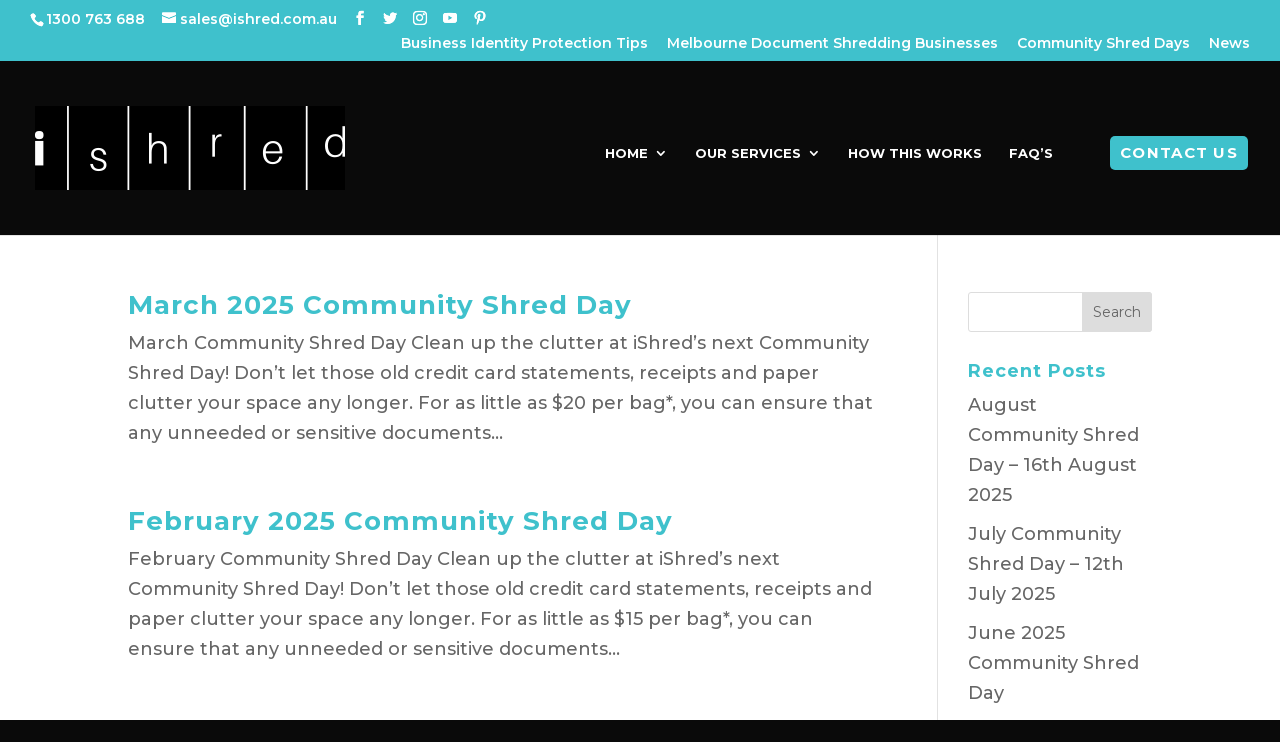

--- FILE ---
content_type: text/html; charset=UTF-8
request_url: https://melbournedocumentshredding.com.au/tag/community-shred-day/page/2/
body_size: 14919
content:
<!DOCTYPE html>
<html lang="en-AU">
<head><style>img.lazy{min-height:1px}</style><link href="https://melbournedocumentshredding.com.au/wp-content/plugins/w3-total-cache/pub/js/lazyload.min.js" as="script">
	<meta charset="UTF-8" />
<meta http-equiv="X-UA-Compatible" content="IE=edge">
	<link rel="pingback" href="https://melbournedocumentshredding.com.au/xmlrpc.php" />

	<script type="text/javascript">
		document.documentElement.className = 'js';
	</script>
	
	<meta name='robots' content='index, follow, max-image-preview:large, max-snippet:-1, max-video-preview:-1' />

            <script data-no-defer="1" data-ezscrex="false" data-cfasync="false" data-pagespeed-no-defer data-cookieconsent="ignore">
                var ctPublicFunctions = {"_ajax_nonce":"a54f2a5695","_rest_nonce":"0422f70e33","_ajax_url":"\/wp-admin\/admin-ajax.php","_rest_url":"https:\/\/melbournedocumentshredding.com.au\/wp-json\/","data__cookies_type":"none","data__ajax_type":"rest","data__bot_detector_enabled":"1","data__frontend_data_log_enabled":1,"cookiePrefix":"","wprocket_detected":false,"host_url":"melbournedocumentshredding.com.au","text__ee_click_to_select":"Click to select the whole data","text__ee_original_email":"The complete one is","text__ee_got_it":"Got it","text__ee_blocked":"Blocked","text__ee_cannot_connect":"Cannot connect","text__ee_cannot_decode":"Can not decode email. Unknown reason","text__ee_email_decoder":"CleanTalk email decoder","text__ee_wait_for_decoding":"The magic is on the way!","text__ee_decoding_process":"Please wait a few seconds while we decode the contact data."}
            </script>
        
            <script data-no-defer="1" data-ezscrex="false" data-cfasync="false" data-pagespeed-no-defer data-cookieconsent="ignore">
                var ctPublic = {"_ajax_nonce":"a54f2a5695","settings__forms__check_internal":"0","settings__forms__check_external":"0","settings__forms__force_protection":"0","settings__forms__search_test":"1","settings__forms__wc_add_to_cart":"0","settings__data__bot_detector_enabled":"1","settings__sfw__anti_crawler":0,"blog_home":"https:\/\/melbournedocumentshredding.com.au\/","pixel__setting":"3","pixel__enabled":true,"pixel__url":null,"data__email_check_before_post":"1","data__email_check_exist_post":"1","data__cookies_type":"none","data__key_is_ok":true,"data__visible_fields_required":true,"wl_brandname":"Anti-Spam by CleanTalk","wl_brandname_short":"CleanTalk","ct_checkjs_key":"97eb90c5764756c9ed6d127b63f205cf30047e97fe508bce59053b00f0c67f39","emailEncoderPassKey":"96341761bad93bea859b7f60049f9338","bot_detector_forms_excluded":"W10=","advancedCacheExists":true,"varnishCacheExists":false,"wc_ajax_add_to_cart":true}
            </script>
        <script type="text/javascript">
			let jqueryParams=[],jQuery=function(r){return jqueryParams=[...jqueryParams,r],jQuery},$=function(r){return jqueryParams=[...jqueryParams,r],$};window.jQuery=jQuery,window.$=jQuery;let customHeadScripts=!1;jQuery.fn=jQuery.prototype={},$.fn=jQuery.prototype={},jQuery.noConflict=function(r){if(window.jQuery)return jQuery=window.jQuery,$=window.jQuery,customHeadScripts=!0,jQuery.noConflict},jQuery.ready=function(r){jqueryParams=[...jqueryParams,r]},$.ready=function(r){jqueryParams=[...jqueryParams,r]},jQuery.load=function(r){jqueryParams=[...jqueryParams,r]},$.load=function(r){jqueryParams=[...jqueryParams,r]},jQuery.fn.ready=function(r){jqueryParams=[...jqueryParams,r]},$.fn.ready=function(r){jqueryParams=[...jqueryParams,r]};</script>
	<!-- This site is optimized with the Yoast SEO plugin v26.8 - https://yoast.com/product/yoast-seo-wordpress/ -->
	<title>Community SHRED day Archives - Page 2 of 5 - iShred Document Destruction</title>
	<link rel="canonical" href="https://melbournedocumentshredding.com.au/tag/community-shred-day/page/2/" />
	<link rel="prev" href="https://melbournedocumentshredding.com.au/tag/community-shred-day/" />
	<link rel="next" href="https://melbournedocumentshredding.com.au/tag/community-shred-day/page/3/" />
	<meta property="og:locale" content="en_US" />
	<meta property="og:type" content="article" />
	<meta property="og:title" content="Community SHRED day Archives - Page 2 of 5 - iShred Document Destruction" />
	<meta property="og:url" content="https://melbournedocumentshredding.com.au/tag/community-shred-day/" />
	<meta property="og:site_name" content="iShred Document Destruction" />
	<meta name="twitter:card" content="summary_large_image" />
	<script type="application/ld+json" class="yoast-schema-graph">{"@context":"https://schema.org","@graph":[{"@type":"CollectionPage","@id":"https://melbournedocumentshredding.com.au/tag/community-shred-day/","url":"https://melbournedocumentshredding.com.au/tag/community-shred-day/page/2/","name":"Community SHRED day Archives - Page 2 of 5 - iShred Document Destruction","isPartOf":{"@id":"https://melbournedocumentshredding.com.au/#website"},"primaryImageOfPage":{"@id":"https://melbournedocumentshredding.com.au/tag/community-shred-day/page/2/#primaryimage"},"image":{"@id":"https://melbournedocumentshredding.com.au/tag/community-shred-day/page/2/#primaryimage"},"thumbnailUrl":"https://melbournedocumentshredding.com.au/wp-content/uploads/2025/02/Community-Document-Destruction-Days3.png","breadcrumb":{"@id":"https://melbournedocumentshredding.com.au/tag/community-shred-day/page/2/#breadcrumb"},"inLanguage":"en-AU"},{"@type":"ImageObject","inLanguage":"en-AU","@id":"https://melbournedocumentshredding.com.au/tag/community-shred-day/page/2/#primaryimage","url":"https://melbournedocumentshredding.com.au/wp-content/uploads/2025/02/Community-Document-Destruction-Days3.png","contentUrl":"https://melbournedocumentshredding.com.au/wp-content/uploads/2025/02/Community-Document-Destruction-Days3.png","width":1200,"height":900},{"@type":"BreadcrumbList","@id":"https://melbournedocumentshredding.com.au/tag/community-shred-day/page/2/#breadcrumb","itemListElement":[{"@type":"ListItem","position":1,"name":"Home","item":"https://melbournedocumentshredding.com.au/"},{"@type":"ListItem","position":2,"name":"Community SHRED day"}]},{"@type":"WebSite","@id":"https://melbournedocumentshredding.com.au/#website","url":"https://melbournedocumentshredding.com.au/","name":"iShred Document Destruction","description":"Melbourne Onsite Document Shredding","potentialAction":[{"@type":"SearchAction","target":{"@type":"EntryPoint","urlTemplate":"https://melbournedocumentshredding.com.au/?s={search_term_string}"},"query-input":{"@type":"PropertyValueSpecification","valueRequired":true,"valueName":"search_term_string"}}],"inLanguage":"en-AU"}]}</script>
	<!-- / Yoast SEO plugin. -->


<link rel='dns-prefetch' href='//fd.cleantalk.org' />
<link rel='dns-prefetch' href='//www.googletagmanager.com' />
<meta content="Divi v.4.21.1" name="generator"/><style id='wp-img-auto-sizes-contain-inline-css' type='text/css'>
img:is([sizes=auto i],[sizes^="auto," i]){contain-intrinsic-size:3000px 1500px}
/*# sourceURL=wp-img-auto-sizes-contain-inline-css */
</style>
<style id='wp-block-library-inline-css' type='text/css'>
:root{--wp-block-synced-color:#7a00df;--wp-block-synced-color--rgb:122,0,223;--wp-bound-block-color:var(--wp-block-synced-color);--wp-editor-canvas-background:#ddd;--wp-admin-theme-color:#007cba;--wp-admin-theme-color--rgb:0,124,186;--wp-admin-theme-color-darker-10:#006ba1;--wp-admin-theme-color-darker-10--rgb:0,107,160.5;--wp-admin-theme-color-darker-20:#005a87;--wp-admin-theme-color-darker-20--rgb:0,90,135;--wp-admin-border-width-focus:2px}@media (min-resolution:192dpi){:root{--wp-admin-border-width-focus:1.5px}}.wp-element-button{cursor:pointer}:root .has-very-light-gray-background-color{background-color:#eee}:root .has-very-dark-gray-background-color{background-color:#313131}:root .has-very-light-gray-color{color:#eee}:root .has-very-dark-gray-color{color:#313131}:root .has-vivid-green-cyan-to-vivid-cyan-blue-gradient-background{background:linear-gradient(135deg,#00d084,#0693e3)}:root .has-purple-crush-gradient-background{background:linear-gradient(135deg,#34e2e4,#4721fb 50%,#ab1dfe)}:root .has-hazy-dawn-gradient-background{background:linear-gradient(135deg,#faaca8,#dad0ec)}:root .has-subdued-olive-gradient-background{background:linear-gradient(135deg,#fafae1,#67a671)}:root .has-atomic-cream-gradient-background{background:linear-gradient(135deg,#fdd79a,#004a59)}:root .has-nightshade-gradient-background{background:linear-gradient(135deg,#330968,#31cdcf)}:root .has-midnight-gradient-background{background:linear-gradient(135deg,#020381,#2874fc)}:root{--wp--preset--font-size--normal:16px;--wp--preset--font-size--huge:42px}.has-regular-font-size{font-size:1em}.has-larger-font-size{font-size:2.625em}.has-normal-font-size{font-size:var(--wp--preset--font-size--normal)}.has-huge-font-size{font-size:var(--wp--preset--font-size--huge)}.has-text-align-center{text-align:center}.has-text-align-left{text-align:left}.has-text-align-right{text-align:right}.has-fit-text{white-space:nowrap!important}#end-resizable-editor-section{display:none}.aligncenter{clear:both}.items-justified-left{justify-content:flex-start}.items-justified-center{justify-content:center}.items-justified-right{justify-content:flex-end}.items-justified-space-between{justify-content:space-between}.screen-reader-text{border:0;clip-path:inset(50%);height:1px;margin:-1px;overflow:hidden;padding:0;position:absolute;width:1px;word-wrap:normal!important}.screen-reader-text:focus{background-color:#ddd;clip-path:none;color:#444;display:block;font-size:1em;height:auto;left:5px;line-height:normal;padding:15px 23px 14px;text-decoration:none;top:5px;width:auto;z-index:100000}html :where(.has-border-color){border-style:solid}html :where([style*=border-top-color]){border-top-style:solid}html :where([style*=border-right-color]){border-right-style:solid}html :where([style*=border-bottom-color]){border-bottom-style:solid}html :where([style*=border-left-color]){border-left-style:solid}html :where([style*=border-width]){border-style:solid}html :where([style*=border-top-width]){border-top-style:solid}html :where([style*=border-right-width]){border-right-style:solid}html :where([style*=border-bottom-width]){border-bottom-style:solid}html :where([style*=border-left-width]){border-left-style:solid}html :where(img[class*=wp-image-]){height:auto;max-width:100%}:where(figure){margin:0 0 1em}html :where(.is-position-sticky){--wp-admin--admin-bar--position-offset:var(--wp-admin--admin-bar--height,0px)}@media screen and (max-width:600px){html :where(.is-position-sticky){--wp-admin--admin-bar--position-offset:0px}}

/*# sourceURL=wp-block-library-inline-css */
</style><style id='global-styles-inline-css' type='text/css'>
:root{--wp--preset--aspect-ratio--square: 1;--wp--preset--aspect-ratio--4-3: 4/3;--wp--preset--aspect-ratio--3-4: 3/4;--wp--preset--aspect-ratio--3-2: 3/2;--wp--preset--aspect-ratio--2-3: 2/3;--wp--preset--aspect-ratio--16-9: 16/9;--wp--preset--aspect-ratio--9-16: 9/16;--wp--preset--color--black: #000000;--wp--preset--color--cyan-bluish-gray: #abb8c3;--wp--preset--color--white: #ffffff;--wp--preset--color--pale-pink: #f78da7;--wp--preset--color--vivid-red: #cf2e2e;--wp--preset--color--luminous-vivid-orange: #ff6900;--wp--preset--color--luminous-vivid-amber: #fcb900;--wp--preset--color--light-green-cyan: #7bdcb5;--wp--preset--color--vivid-green-cyan: #00d084;--wp--preset--color--pale-cyan-blue: #8ed1fc;--wp--preset--color--vivid-cyan-blue: #0693e3;--wp--preset--color--vivid-purple: #9b51e0;--wp--preset--gradient--vivid-cyan-blue-to-vivid-purple: linear-gradient(135deg,rgb(6,147,227) 0%,rgb(155,81,224) 100%);--wp--preset--gradient--light-green-cyan-to-vivid-green-cyan: linear-gradient(135deg,rgb(122,220,180) 0%,rgb(0,208,130) 100%);--wp--preset--gradient--luminous-vivid-amber-to-luminous-vivid-orange: linear-gradient(135deg,rgb(252,185,0) 0%,rgb(255,105,0) 100%);--wp--preset--gradient--luminous-vivid-orange-to-vivid-red: linear-gradient(135deg,rgb(255,105,0) 0%,rgb(207,46,46) 100%);--wp--preset--gradient--very-light-gray-to-cyan-bluish-gray: linear-gradient(135deg,rgb(238,238,238) 0%,rgb(169,184,195) 100%);--wp--preset--gradient--cool-to-warm-spectrum: linear-gradient(135deg,rgb(74,234,220) 0%,rgb(151,120,209) 20%,rgb(207,42,186) 40%,rgb(238,44,130) 60%,rgb(251,105,98) 80%,rgb(254,248,76) 100%);--wp--preset--gradient--blush-light-purple: linear-gradient(135deg,rgb(255,206,236) 0%,rgb(152,150,240) 100%);--wp--preset--gradient--blush-bordeaux: linear-gradient(135deg,rgb(254,205,165) 0%,rgb(254,45,45) 50%,rgb(107,0,62) 100%);--wp--preset--gradient--luminous-dusk: linear-gradient(135deg,rgb(255,203,112) 0%,rgb(199,81,192) 50%,rgb(65,88,208) 100%);--wp--preset--gradient--pale-ocean: linear-gradient(135deg,rgb(255,245,203) 0%,rgb(182,227,212) 50%,rgb(51,167,181) 100%);--wp--preset--gradient--electric-grass: linear-gradient(135deg,rgb(202,248,128) 0%,rgb(113,206,126) 100%);--wp--preset--gradient--midnight: linear-gradient(135deg,rgb(2,3,129) 0%,rgb(40,116,252) 100%);--wp--preset--font-size--small: 13px;--wp--preset--font-size--medium: 20px;--wp--preset--font-size--large: 36px;--wp--preset--font-size--x-large: 42px;--wp--preset--spacing--20: 0.44rem;--wp--preset--spacing--30: 0.67rem;--wp--preset--spacing--40: 1rem;--wp--preset--spacing--50: 1.5rem;--wp--preset--spacing--60: 2.25rem;--wp--preset--spacing--70: 3.38rem;--wp--preset--spacing--80: 5.06rem;--wp--preset--shadow--natural: 6px 6px 9px rgba(0, 0, 0, 0.2);--wp--preset--shadow--deep: 12px 12px 50px rgba(0, 0, 0, 0.4);--wp--preset--shadow--sharp: 6px 6px 0px rgba(0, 0, 0, 0.2);--wp--preset--shadow--outlined: 6px 6px 0px -3px rgb(255, 255, 255), 6px 6px rgb(0, 0, 0);--wp--preset--shadow--crisp: 6px 6px 0px rgb(0, 0, 0);}:root { --wp--style--global--content-size: 823px;--wp--style--global--wide-size: 1080px; }:where(body) { margin: 0; }.wp-site-blocks > .alignleft { float: left; margin-right: 2em; }.wp-site-blocks > .alignright { float: right; margin-left: 2em; }.wp-site-blocks > .aligncenter { justify-content: center; margin-left: auto; margin-right: auto; }:where(.is-layout-flex){gap: 0.5em;}:where(.is-layout-grid){gap: 0.5em;}.is-layout-flow > .alignleft{float: left;margin-inline-start: 0;margin-inline-end: 2em;}.is-layout-flow > .alignright{float: right;margin-inline-start: 2em;margin-inline-end: 0;}.is-layout-flow > .aligncenter{margin-left: auto !important;margin-right: auto !important;}.is-layout-constrained > .alignleft{float: left;margin-inline-start: 0;margin-inline-end: 2em;}.is-layout-constrained > .alignright{float: right;margin-inline-start: 2em;margin-inline-end: 0;}.is-layout-constrained > .aligncenter{margin-left: auto !important;margin-right: auto !important;}.is-layout-constrained > :where(:not(.alignleft):not(.alignright):not(.alignfull)){max-width: var(--wp--style--global--content-size);margin-left: auto !important;margin-right: auto !important;}.is-layout-constrained > .alignwide{max-width: var(--wp--style--global--wide-size);}body .is-layout-flex{display: flex;}.is-layout-flex{flex-wrap: wrap;align-items: center;}.is-layout-flex > :is(*, div){margin: 0;}body .is-layout-grid{display: grid;}.is-layout-grid > :is(*, div){margin: 0;}body{padding-top: 0px;padding-right: 0px;padding-bottom: 0px;padding-left: 0px;}a:where(:not(.wp-element-button)){text-decoration: underline;}:root :where(.wp-element-button, .wp-block-button__link){background-color: #32373c;border-width: 0;color: #fff;font-family: inherit;font-size: inherit;font-style: inherit;font-weight: inherit;letter-spacing: inherit;line-height: inherit;padding-top: calc(0.667em + 2px);padding-right: calc(1.333em + 2px);padding-bottom: calc(0.667em + 2px);padding-left: calc(1.333em + 2px);text-decoration: none;text-transform: inherit;}.has-black-color{color: var(--wp--preset--color--black) !important;}.has-cyan-bluish-gray-color{color: var(--wp--preset--color--cyan-bluish-gray) !important;}.has-white-color{color: var(--wp--preset--color--white) !important;}.has-pale-pink-color{color: var(--wp--preset--color--pale-pink) !important;}.has-vivid-red-color{color: var(--wp--preset--color--vivid-red) !important;}.has-luminous-vivid-orange-color{color: var(--wp--preset--color--luminous-vivid-orange) !important;}.has-luminous-vivid-amber-color{color: var(--wp--preset--color--luminous-vivid-amber) !important;}.has-light-green-cyan-color{color: var(--wp--preset--color--light-green-cyan) !important;}.has-vivid-green-cyan-color{color: var(--wp--preset--color--vivid-green-cyan) !important;}.has-pale-cyan-blue-color{color: var(--wp--preset--color--pale-cyan-blue) !important;}.has-vivid-cyan-blue-color{color: var(--wp--preset--color--vivid-cyan-blue) !important;}.has-vivid-purple-color{color: var(--wp--preset--color--vivid-purple) !important;}.has-black-background-color{background-color: var(--wp--preset--color--black) !important;}.has-cyan-bluish-gray-background-color{background-color: var(--wp--preset--color--cyan-bluish-gray) !important;}.has-white-background-color{background-color: var(--wp--preset--color--white) !important;}.has-pale-pink-background-color{background-color: var(--wp--preset--color--pale-pink) !important;}.has-vivid-red-background-color{background-color: var(--wp--preset--color--vivid-red) !important;}.has-luminous-vivid-orange-background-color{background-color: var(--wp--preset--color--luminous-vivid-orange) !important;}.has-luminous-vivid-amber-background-color{background-color: var(--wp--preset--color--luminous-vivid-amber) !important;}.has-light-green-cyan-background-color{background-color: var(--wp--preset--color--light-green-cyan) !important;}.has-vivid-green-cyan-background-color{background-color: var(--wp--preset--color--vivid-green-cyan) !important;}.has-pale-cyan-blue-background-color{background-color: var(--wp--preset--color--pale-cyan-blue) !important;}.has-vivid-cyan-blue-background-color{background-color: var(--wp--preset--color--vivid-cyan-blue) !important;}.has-vivid-purple-background-color{background-color: var(--wp--preset--color--vivid-purple) !important;}.has-black-border-color{border-color: var(--wp--preset--color--black) !important;}.has-cyan-bluish-gray-border-color{border-color: var(--wp--preset--color--cyan-bluish-gray) !important;}.has-white-border-color{border-color: var(--wp--preset--color--white) !important;}.has-pale-pink-border-color{border-color: var(--wp--preset--color--pale-pink) !important;}.has-vivid-red-border-color{border-color: var(--wp--preset--color--vivid-red) !important;}.has-luminous-vivid-orange-border-color{border-color: var(--wp--preset--color--luminous-vivid-orange) !important;}.has-luminous-vivid-amber-border-color{border-color: var(--wp--preset--color--luminous-vivid-amber) !important;}.has-light-green-cyan-border-color{border-color: var(--wp--preset--color--light-green-cyan) !important;}.has-vivid-green-cyan-border-color{border-color: var(--wp--preset--color--vivid-green-cyan) !important;}.has-pale-cyan-blue-border-color{border-color: var(--wp--preset--color--pale-cyan-blue) !important;}.has-vivid-cyan-blue-border-color{border-color: var(--wp--preset--color--vivid-cyan-blue) !important;}.has-vivid-purple-border-color{border-color: var(--wp--preset--color--vivid-purple) !important;}.has-vivid-cyan-blue-to-vivid-purple-gradient-background{background: var(--wp--preset--gradient--vivid-cyan-blue-to-vivid-purple) !important;}.has-light-green-cyan-to-vivid-green-cyan-gradient-background{background: var(--wp--preset--gradient--light-green-cyan-to-vivid-green-cyan) !important;}.has-luminous-vivid-amber-to-luminous-vivid-orange-gradient-background{background: var(--wp--preset--gradient--luminous-vivid-amber-to-luminous-vivid-orange) !important;}.has-luminous-vivid-orange-to-vivid-red-gradient-background{background: var(--wp--preset--gradient--luminous-vivid-orange-to-vivid-red) !important;}.has-very-light-gray-to-cyan-bluish-gray-gradient-background{background: var(--wp--preset--gradient--very-light-gray-to-cyan-bluish-gray) !important;}.has-cool-to-warm-spectrum-gradient-background{background: var(--wp--preset--gradient--cool-to-warm-spectrum) !important;}.has-blush-light-purple-gradient-background{background: var(--wp--preset--gradient--blush-light-purple) !important;}.has-blush-bordeaux-gradient-background{background: var(--wp--preset--gradient--blush-bordeaux) !important;}.has-luminous-dusk-gradient-background{background: var(--wp--preset--gradient--luminous-dusk) !important;}.has-pale-ocean-gradient-background{background: var(--wp--preset--gradient--pale-ocean) !important;}.has-electric-grass-gradient-background{background: var(--wp--preset--gradient--electric-grass) !important;}.has-midnight-gradient-background{background: var(--wp--preset--gradient--midnight) !important;}.has-small-font-size{font-size: var(--wp--preset--font-size--small) !important;}.has-medium-font-size{font-size: var(--wp--preset--font-size--medium) !important;}.has-large-font-size{font-size: var(--wp--preset--font-size--large) !important;}.has-x-large-font-size{font-size: var(--wp--preset--font-size--x-large) !important;}
/*# sourceURL=global-styles-inline-css */
</style>

<link rel='stylesheet' id='cleantalk-public-css-css' href='https://melbournedocumentshredding.com.au/wp-content/plugins/cleantalk-spam-protect/css/cleantalk-public.min.css?ver=6.71_1769161610' type='text/css' media='all' />
<link rel='stylesheet' id='cleantalk-email-decoder-css-css' href='https://melbournedocumentshredding.com.au/wp-content/plugins/cleantalk-spam-protect/css/cleantalk-email-decoder.min.css?ver=6.71_1769161610' type='text/css' media='all' />
<link rel='stylesheet' id='wtfdivi-user-css-css' href='https://melbournedocumentshredding.com.au/wp-content/uploads/wtfdivi/wp_head.css?ver=1690427744' type='text/css' media='all' />
<link rel='stylesheet' id='supreme-modules-pro-for-divi-styles-css' href='https://melbournedocumentshredding.com.au/wp-content/plugins/supreme-modules-pro-for-divi/styles/style.min.css?ver=4.9.76' type='text/css' media='all' />
<link rel='stylesheet' id='dsm-magnific-popup-css' href='https://melbournedocumentshredding.com.au/wp-content/themes/Divi/includes/builder/feature/dynamic-assets/assets/css/magnific_popup.css?ver=4.9.76' type='text/css' media='all' />
<link rel='stylesheet' id='dsm-swiper-css' href='https://melbournedocumentshredding.com.au/wp-content/plugins/supreme-modules-pro-for-divi/public/css/swiper.css?ver=4.9.76' type='text/css' media='all' />
<link rel='stylesheet' id='dsm-popup-css' href='https://melbournedocumentshredding.com.au/wp-content/plugins/supreme-modules-pro-for-divi/public/css/popup.css?ver=4.9.76' type='text/css' media='all' />
<link rel='stylesheet' id='dsm-animate-css' href='https://melbournedocumentshredding.com.au/wp-content/plugins/supreme-modules-pro-for-divi/public/css/animate.css?ver=4.9.76' type='text/css' media='all' />
<link rel='stylesheet' id='dsm-readmore-css' href='https://melbournedocumentshredding.com.au/wp-content/plugins/supreme-modules-pro-for-divi/public/css/readmore.css?ver=4.9.76' type='text/css' media='all' />
<link rel='stylesheet' id='divi-style-css' href='https://melbournedocumentshredding.com.au/wp-content/themes/Divi/style-static.min.css?ver=4.21.1' type='text/css' media='all' />
<script type="text/javascript" src="https://melbournedocumentshredding.com.au/wp-content/plugins/cleantalk-spam-protect/js/apbct-public-bundle.min.js?ver=6.71_1769161610" id="apbct-public-bundle.min-js-js"></script>
<script type="text/javascript" src="https://fd.cleantalk.org/ct-bot-detector-wrapper.js?ver=6.71" id="ct_bot_detector-js" defer="defer" data-wp-strategy="defer"></script>

<!-- Google tag (gtag.js) snippet added by Site Kit -->
<!-- Google Analytics snippet added by Site Kit -->
<script type="text/javascript" src="https://www.googletagmanager.com/gtag/js?id=GT-NFXXFLD" id="google_gtagjs-js" async></script>
<script type="text/javascript" id="google_gtagjs-js-after">
/* <![CDATA[ */
window.dataLayer = window.dataLayer || [];function gtag(){dataLayer.push(arguments);}
gtag("set","linker",{"domains":["melbournedocumentshredding.com.au"]});
gtag("js", new Date());
gtag("set", "developer_id.dZTNiMT", true);
gtag("config", "GT-NFXXFLD");
//# sourceURL=google_gtagjs-js-after
/* ]]> */
</script>
<link rel="https://api.w.org/" href="https://melbournedocumentshredding.com.au/wp-json/" /><link rel="alternate" title="JSON" type="application/json" href="https://melbournedocumentshredding.com.au/wp-json/wp/v2/tags/44" />	<script data-name="dbdb-head-js">
	 
	</script>
<style>
.db_title, .db_tagline { 
    margin-right: 30px;
    margin-top: 0px;
    line-height: 1em;
}
.db_title_and_tagline {
    display: flex;
    align-items: flex-start;
}
.db_tagline_below_title_on .db_title_and_tagline {
    flex-direction: column;
}
.db_tagline_below_title_on .db_tagline {
    margin-top: 8px;
}
.db_title_and_tagline_valign_middle .db_title_and_tagline {
    align-items: center;
}
.db_title_and_tagline_valign_bottom .db_title_and_tagline {
    align-items: flex-end;
}
.db_title_and_tagline_below_logo_on .db_title_and_tagline {
    position: absolute;
    bottom: 0px;
    left: 0px;
    transform: translateY(100%);
}
</style>
    <style>
/* Display the team member icons */
.db_pb_team_member_website_icon:before{content:"\e0e3";}
.db_pb_team_member_email_icon:before{content:"\e010";}
.db_pb_team_member_instagram_icon:before{content:"\e09a";}

/* Fix email icon hidden by Email Address Encoder plugin */
ul.et_pb_member_social_links li > span { 
	display: inline-block !important; 
}
</style>
<style>
@media only screen and (min-width: 981px) {
    .et_pb_module.db_inline_form .et_pb_newsletter_fields > p { 
        flex: auto !important;
    }
    .et_pb_module.db_inline_form .et_pb_newsletter_fields p.et_pb_newsletter_field {
        margin-right: 2%; 
    }
}
</style>
<meta name="generator" content="Site Kit by Google 1.170.0" /><script type="text/javascript">
(function(url){
	if(/(?:Chrome\/26\.0\.1410\.63 Safari\/537\.31|WordfenceTestMonBot)/.test(navigator.userAgent)){ return; }
	var addEvent = function(evt, handler) {
		if (window.addEventListener) {
			document.addEventListener(evt, handler, false);
		} else if (window.attachEvent) {
			document.attachEvent('on' + evt, handler);
		}
	};
	var removeEvent = function(evt, handler) {
		if (window.removeEventListener) {
			document.removeEventListener(evt, handler, false);
		} else if (window.detachEvent) {
			document.detachEvent('on' + evt, handler);
		}
	};
	var evts = 'contextmenu dblclick drag dragend dragenter dragleave dragover dragstart drop keydown keypress keyup mousedown mousemove mouseout mouseover mouseup mousewheel scroll'.split(' ');
	var logHuman = function() {
		if (window.wfLogHumanRan) { return; }
		window.wfLogHumanRan = true;
		var wfscr = document.createElement('script');
		wfscr.type = 'text/javascript';
		wfscr.async = true;
		wfscr.src = url + '&r=' + Math.random();
		(document.getElementsByTagName('head')[0]||document.getElementsByTagName('body')[0]).appendChild(wfscr);
		for (var i = 0; i < evts.length; i++) {
			removeEvent(evts[i], logHuman);
		}
	};
	for (var i = 0; i < evts.length; i++) {
		addEvent(evts[i], logHuman);
	}
})('//melbournedocumentshredding.com.au/?wordfence_lh=1&hid=0F803A00FF497E30C76B40F576C33D2E');
</script><meta name="ti-site-data" content="[base64]" /><meta name="viewport" content="width=device-width, initial-scale=1.0, maximum-scale=1.0, user-scalable=0" /><style type="text/css" id="custom-background-css">
body.custom-background { background-color: #0a0a0a; }
</style>
	
<!-- Google Tag Manager snippet added by Site Kit -->
<script type="text/javascript">
/* <![CDATA[ */

			( function( w, d, s, l, i ) {
				w[l] = w[l] || [];
				w[l].push( {'gtm.start': new Date().getTime(), event: 'gtm.js'} );
				var f = d.getElementsByTagName( s )[0],
					j = d.createElement( s ), dl = l != 'dataLayer' ? '&l=' + l : '';
				j.async = true;
				j.src = 'https://www.googletagmanager.com/gtm.js?id=' + i + dl;
				f.parentNode.insertBefore( j, f );
			} )( window, document, 'script', 'dataLayer', 'GTM-KH42C2CH' );
			
/* ]]> */
</script>

<!-- End Google Tag Manager snippet added by Site Kit -->
<meta name="google-site-verification" content="gA6IfKfNBqzEDzsb0p8mjaDVYtUWwMLnSDP1voSweQI">
<meta name="google-site-verification" content="Q5B2eQA0EyvlaIZbZGORpoDMWYCUnQotLoo7a0V8ptk">

<!-- Facebook Pixel Code -->
<script>
!function(f,b,e,v,n,t,s)
{if(f.fbq)return;n=f.fbq=function(){n.callMethod?
n.callMethod.apply(n,arguments):n.queue.push(arguments)};
if(!f._fbq)f._fbq=n;n.push=n;n.loaded=!0;n.version='2.0';
n.queue=[];t=b.createElement(e);t.async=!0;
t.src=v;s=b.getElementsByTagName(e)[0];
s.parentNode.insertBefore(t,s)}(window, document,'script',
'https://connect.facebook.net/en_US/fbevents.js');
fbq('init', '729609457908484');
fbq('track', 'PageView');
</script>
<noscript><img class="lazy" height="1" width="1" style="display:none" src="data:image/svg+xml,%3Csvg%20xmlns='http://www.w3.org/2000/svg'%20viewBox='0%200%201%201'%3E%3C/svg%3E" data-src="https://www.facebook.com/tr?id=729609457908484&amp;ev=PageView&amp;noscript=1"></noscript>
<!-- End Facebook Pixel Code -->
<meta name="facebook-domain-verification" content="znl676p5b3l6gq3sv7dk9wyrzcnbyn">
<!-- Global site tag (gtag.js) - Google Ads: 787771033 -->
<script async src="https://www.googletagmanager.com/gtag/js?id=AW-787771033"></script>
<script>
  window.dataLayer = window.dataLayer || [];
  function gtag(){dataLayer.push(arguments);}
  gtag('js', new Date());

  gtag('config', 'AW-787771033');
</script>
<!-- Event snippet for Website traffic conversion page -->
<script>
  gtag('event', 'conversion', {'send_to': 'AW-787771033/z31ECOXBgtsDEJnd0fcC'});
</script>
<link rel="icon" href="https://melbournedocumentshredding.com.au/wp-content/uploads/2018/08/cropped-ishred_blacksquarelogo_fb-32x32.png" sizes="32x32" />
<link rel="icon" href="https://melbournedocumentshredding.com.au/wp-content/uploads/2018/08/cropped-ishred_blacksquarelogo_fb-192x192.png" sizes="192x192" />
<link rel="apple-touch-icon" href="https://melbournedocumentshredding.com.au/wp-content/uploads/2018/08/cropped-ishred_blacksquarelogo_fb-180x180.png" />
<meta name="msapplication-TileImage" content="https://melbournedocumentshredding.com.au/wp-content/uploads/2018/08/cropped-ishred_blacksquarelogo_fb-270x270.png" />
<link rel="stylesheet" id="et-divi-customizer-global-cached-inline-styles" href="https://melbournedocumentshredding.com.au/wp-content/et-cache/global/et-divi-customizer-global.min.css?ver=1769804279" /><style id="et-critical-inline-css"></style>
<link rel="preload" as="style" id="et-core-unified-cpt-deferred-21718-cached-inline-styles" href="https://melbournedocumentshredding.com.au/wp-content/et-cache/21718/et-core-unified-cpt-deferred-21718.min.css?ver=1769804279" onload="this.onload=null;this.rel='stylesheet';" /><link rel='stylesheet' id='et-gf-open-sans-css' href='https://fonts.googleapis.com/css?family=Open+Sans%3A400%2C700&#038;ver=1.3.12' type='text/css' media='all' />
<link rel='stylesheet' id='dbdb-social-media-follow-css' href='https://melbournedocumentshredding.com.au/wp-content/themes/Divi/includes/builder/feature/dynamic-assets/assets/css/social_media_follow.css?ver=4.21.0' type='text/css' media='all' />
<link rel='stylesheet' id='dbdb-icons-socicon-css' href='https://melbournedocumentshredding.com.au/wp-content/plugins/divi-booster/core/icons/socicon/style.min.css?ver=4.2.6' type='text/css' media='all' />
<link rel='stylesheet' id='dbdb-icons-divi-booster-icons-css' href='https://melbournedocumentshredding.com.au/wp-content/plugins/divi-booster/core/icons/divi-booster-icons/icomoon/style.min.css?ver=4.2.6' type='text/css' media='all' />
<link rel='stylesheet' id='et-builder-googlefonts-css' href='https://fonts.googleapis.com/css?family=Montserrat:100,200,300,regular,500,600,700,800,900,100italic,200italic,300italic,italic,500italic,600italic,700italic,800italic,900italic&#038;subset=latin,latin-ext&#038;display=swap' type='text/css' media='all' />
</head>
<body class="archive paged tag tag-community-shred-day tag-44 custom-background paged-2 tag-paged-2 wp-theme-Divi et-tb-has-template et-tb-has-footer dbdb_divi_2_4_up desktop et_bloom et_pb_button_helper_class et_fullwidth_nav et_fullwidth_secondary_nav et_fixed_nav et_show_nav et_secondary_nav_enabled et_secondary_nav_two_panels et_primary_nav_dropdown_animation_fade et_secondary_nav_dropdown_animation_fade et_header_style_left et_cover_background et_pb_gutter osx et_pb_gutters3 et_right_sidebar et_divi_theme et-db">
	<div id="page-container">
<div id="et-boc" class="et-boc">
			
				<div id="top-header">
		<div class="container clearfix">

		
			<div id="et-info">
							<span id="et-info-phone">1300 763 688</span>
			
							<a href="/cdn-cgi/l/email-protection#6c1f0d00091f2c051f041e0908420f0301420d19"><span id="et-info-email"><span class="__cf_email__" data-cfemail="2e5d4f424b5d6e475d465c4b4a004d4143004f5b">[email&#160;protected]</span></span></a>
			
			<ul class="et-social-icons">

	<li class="et-social-icon et-social-facebook">
		<a href="https://www.facebook.com/IshredSecureOnsiteDocumentDestruction" class="icon">
			<span>Facebook</span>
		</a>
	</li>
	<li class="et-social-icon et-social-twitter">
		<a href="https://twitter.com/iShredDocuments" class="icon">
			<span>Twitter</span>
		</a>
	</li>
	<li class="et-social-icon et-social-instagram">
		<a href="https://www.instagram.com/ishreddocumentdestruction/" class="icon">
			<span>Instagram</span>
		</a>
	</li>

</ul>			</div>

		
			<div id="et-secondary-menu">
			<div class="et_duplicate_social_icons">
							<ul class="et-social-icons">

	<li class="et-social-icon et-social-facebook">
		<a href="https://www.facebook.com/IshredSecureOnsiteDocumentDestruction" class="icon">
			<span>Facebook</span>
		</a>
	</li>
	<li class="et-social-icon et-social-twitter">
		<a href="https://twitter.com/iShredDocuments" class="icon">
			<span>Twitter</span>
		</a>
	</li>
	<li class="et-social-icon et-social-instagram">
		<a href="https://www.instagram.com/ishreddocumentdestruction/" class="icon">
			<span>Instagram</span>
		</a>
	</li>

</ul>
						</div><ul id="et-secondary-nav" class="menu"><li class="menu-item menu-item-type-post_type menu-item-object-page menu-item-16545"><a href="https://melbournedocumentshredding.com.au/business-identity-protection-tips/">Business Identity Protection Tips</a></li>
<li class="menu-item menu-item-type-post_type menu-item-object-page menu-item-16546"><a href="https://melbournedocumentshredding.com.au/melbourne-document-shredding-businesses/">Melbourne Document Shredding Businesses</a></li>
<li class="menu-item menu-item-type-custom menu-item-object-custom menu-item-22248"><a target="_blank" href="https://ishred.com.au/community-shred-days/">Community Shred Days</a></li>
<li class="menu-item menu-item-type-post_type menu-item-object-page menu-item-17778"><a href="https://melbournedocumentshredding.com.au/latest-news/">News</a></li>
</ul>			</div>

		</div>
	</div>


	<header id="main-header" data-height-onload="150">
		<div class="container clearfix et_menu_container">
					<div class="logo_container">
				<span class="logo_helper"></span>
				<a href="https://melbournedocumentshredding.com.au/">
				<img class="lazy" src="data:image/svg+xml,%3Csvg%20xmlns='http://www.w3.org/2000/svg'%20viewBox='0%200%20310%2084'%3E%3C/svg%3E" data-src="https://melbournedocumentshredding.com.au/wp-content/uploads/2023/08/logo.png" width="310" height="84" alt="iShred Document Destruction" id="logo" data-height-percentage="100" />
				</a>
			</div>
					<div id="et-top-navigation" data-height="150" data-fixed-height="119">
									<nav id="top-menu-nav">
					<ul id="top-menu" class="nav"><li class="menu-item menu-item-type-post_type menu-item-object-page menu-item-home menu-item-has-children menu-item-16492"><a href="https://melbournedocumentshredding.com.au/">Home</a>
<ul class="sub-menu">
	<li class="menu-item menu-item-type-post_type menu-item-object-page menu-item-16494"><a href="https://melbournedocumentshredding.com.au/ishred/">About</a></li>
</ul>
</li>
<li class="menu-item menu-item-type-post_type menu-item-object-page menu-item-has-children menu-item-16493"><a href="https://melbournedocumentshredding.com.au/melbourne-document-shredding-services/">Our Services</a>
<ul class="sub-menu">
	<li class="menu-item menu-item-type-post_type menu-item-object-page menu-item-16500"><a href="https://melbournedocumentshredding.com.au/archive-carton-storage-and-destruction/">Archive Cartons</a></li>
	<li class="menu-item menu-item-type-post_type menu-item-object-page menu-item-16502"><a href="https://melbournedocumentshredding.com.au/secure-document-bins/">Bins</a></li>
	<li class="menu-item menu-item-type-post_type menu-item-object-page menu-item-16501"><a href="https://melbournedocumentshredding.com.au/console-cabinets/">Console Cabinets</a></li>
	<li class="menu-item menu-item-type-post_type menu-item-object-page menu-item-16498"><a href="https://melbournedocumentshredding.com.au/e-media-destruction/">Secure Data Destruction</a></li>
	<li class="menu-item menu-item-type-post_type menu-item-object-page menu-item-16495"><a href="https://melbournedocumentshredding.com.au/onsite-document-destruction/">On Site</a></li>
	<li class="menu-item menu-item-type-post_type menu-item-object-page menu-item-16499"><a href="https://melbournedocumentshredding.com.au/office-and-warehouse-cleanouts/">Office / Warehouse</a></li>
	<li class="menu-item menu-item-type-post_type menu-item-object-page menu-item-21451"><a href="https://melbournedocumentshredding.com.au/secure-hard-drive-destruction-melbourne/">Hard Drive Destruction</a></li>
	<li class="menu-item menu-item-type-post_type menu-item-object-page menu-item-16496"><a href="https://melbournedocumentshredding.com.au/recycling/">Recycling</a></li>
	<li class="menu-item menu-item-type-post_type menu-item-object-page menu-item-17198"><a href="https://melbournedocumentshredding.com.au/residential-shredding-services-melbourne/">Residential Shredding</a></li>
	<li class="menu-item menu-item-type-post_type menu-item-object-page menu-item-16891"><a href="https://melbournedocumentshredding.com.au/redundant-merchandising-product-destruction/">Redundant Merchandising Products</a></li>
	<li class="menu-item menu-item-type-post_type menu-item-object-page menu-item-16497"><a href="https://melbournedocumentshredding.com.au/uniform-destruction/">Uniforms</a></li>
</ul>
</li>
<li class="menu-item menu-item-type-post_type menu-item-object-page menu-item-16506"><a href="https://melbournedocumentshredding.com.au/how-this-works/">How This Works</a></li>
<li class="menu-item menu-item-type-post_type menu-item-object-page menu-item-16953"><a href="https://melbournedocumentshredding.com.au/frequently-asked-questions-faqs/">FAQ&#8217;s</a></li>
<li class="menu_cta menu-item menu-item-type-post_type menu-item-object-page menu-item-16507"><a href="https://melbournedocumentshredding.com.au/contact/">Contact Us</a></li>
</ul>					</nav>
				
				
				
				
				<div id="et_mobile_nav_menu">
				<div class="mobile_nav closed">
					<span class="select_page">Select Page</span>
					<span class="mobile_menu_bar mobile_menu_bar_toggle"></span>
				</div>
			</div>			</div> <!-- #et-top-navigation -->
		</div> <!-- .container -->
			</header> <!-- #main-header -->
<div id="et-main-area">
	
<div id="main-content">
	<div class="container">
		<div id="content-area" class="clearfix">
			<div id="left-area">
		
					<article id="post-22025" class="et_pb_post post-22025 post type-post status-publish format-standard has-post-thumbnail hentry category-events tag-community-shred-day">

				
															<h2 class="entry-title"><a href="https://melbournedocumentshredding.com.au/march-2025-community-shred-day/">March 2025 Community Shred Day</a></h2>
					
					March Community Shred Day Clean up the clutter at iShred’s next Community Shred Day! Don’t let those old credit card statements, receipts and paper clutter your space any longer. For as little as $20 per bag*, you can ensure that any unneeded or sensitive documents...				
					</article>
			
					<article id="post-21954" class="et_pb_post post-21954 post type-post status-publish format-standard has-post-thumbnail hentry category-events tag-community-shred-day">

				
															<h2 class="entry-title"><a href="https://melbournedocumentshredding.com.au/february-2025-community-shred-day/">February 2025 Community Shred Day</a></h2>
					
					February Community Shred Day Clean up the clutter at iShred’s next Community Shred Day! Don’t let those old credit card statements, receipts and paper clutter your space any longer. For as little as $15 per bag*, you can ensure that any unneeded or sensitive documents...				
					</article>
			
					<article id="post-21869" class="et_pb_post post-21869 post type-post status-publish format-standard has-post-thumbnail hentry category-events tag-community-shred-day">

				
															<h2 class="entry-title"><a href="https://melbournedocumentshredding.com.au/january-2025-community-shred-day/">January 2025 Community Shred Day</a></h2>
					
					January Community Shred Day Clean up the new years clutter at iShred’s next Community Shred Day! Don’t let those old credit card statements, receipts and paper clutter your space any longer. For as little as $15 per bag*, you can ensure that any unneeded or sensitive...				
					</article>
			
					<article id="post-21784" class="et_pb_post post-21784 post type-post status-publish format-standard has-post-thumbnail hentry category-events tag-community-shred-day">

				
															<h2 class="entry-title"><a href="https://melbournedocumentshredding.com.au/december-2024-community-shred-day/">December 2024 Community Shred Day</a></h2>
					
					December Community Shred Day Clean up the clutter, just in time for Christmas at iShred’s next Community Shred Day! Don’t let those old credit card statements, receipts and paper clutter your space any longer. For as little as $15 per bag*, you can ensure that any...				
					</article>
			
					<article id="post-21684" class="et_pb_post post-21684 post type-post status-publish format-standard has-post-thumbnail hentry category-events tag-community-shred-day">

				
															<h2 class="entry-title"><a href="https://melbournedocumentshredding.com.au/november-2024-community-shred-day/">November 2024 Community Shred Day</a></h2>
					
					November Community Shred Day Tidy up your home and office at iShred’s next Community Shred Day! Don’t let those old credit card statements, receipts and paper clutter your space any longer. For as little as $15 per bag*, you can ensure that any unneeded or sensitive...				
					</article>
			<div class="pagination clearfix">
	<div class="alignleft"><a href="https://melbournedocumentshredding.com.au/tag/community-shred-day/page/3/" >&laquo; Older Entries</a></div>
	<div class="alignright"><a href="https://melbournedocumentshredding.com.au/tag/community-shred-day/" >Next Entries &raquo;</a></div>
</div>			</div>

				<div id="sidebar">
		<div id="search-2" class="et_pb_widget widget_search"><form apbct-form-sign="native_search" role="search" method="get" id="searchform" class="searchform" action="https://melbournedocumentshredding.com.au/">
				<div>
					<label class="screen-reader-text" for="s">Search for:</label>
					<input type="text" value="" name="s" id="s" />
					<input type="submit" id="searchsubmit" value="Search" />
				</div>
			<input
                    class="apbct_special_field apbct_email_id__search_form"
                    name="apbct__email_id__search_form"
                    aria-label="apbct__label_id__search_form"
                    type="text" size="30" maxlength="200" autocomplete="off"
                    value=""
                /><input
                   id="apbct_submit_id__search_form" 
                   class="apbct_special_field apbct__email_id__search_form"
                   name="apbct__label_id__search_form"
                   aria-label="apbct_submit_name__search_form"
                   type="submit"
                   size="30"
                   maxlength="200"
                   value="11684"
               /></form></div>
		<div id="recent-posts-2" class="et_pb_widget widget_recent_entries">
		<h4 class="widgettitle">Recent Posts</h4>
		<ul>
											<li>
					<a href="https://melbournedocumentshredding.com.au/august-community-shred-day-16th-august-2025/">August Community Shred Day &#8211; 16th August 2025</a>
									</li>
											<li>
					<a href="https://melbournedocumentshredding.com.au/july-community-shred-day-12th-july-2025/">July Community Shred Day &#8211; 12th July 2025</a>
									</li>
											<li>
					<a href="https://melbournedocumentshredding.com.au/june-2025-community-shred-day/">June 2025 Community Shred Day</a>
									</li>
											<li>
					<a href="https://melbournedocumentshredding.com.au/understanding-industrial-paper-shredding-standards-from-cross-cut-to-micro-cut/">Understanding Industrial Paper Shredding Standards: From Cross-Cut to Micro-Cut</a>
									</li>
											<li>
					<a href="https://melbournedocumentshredding.com.au/may-2025-community-shred-day/">May 2025 Community Shred Day</a>
									</li>
					</ul>

		</div><div id="categories-2" class="et_pb_widget widget_categories"><h4 class="widgettitle">Categories</h4>
			<ul>
					<li class="cat-item cat-item-167"><a href="https://melbournedocumentshredding.com.au/category/archive-carton/">Archive Carton</a>
</li>
	<li class="cat-item cat-item-529"><a href="https://melbournedocumentshredding.com.au/category/cardinia-document-destruction/">Cardinia Document Destruction</a>
</li>
	<li class="cat-item cat-item-422"><a href="https://melbournedocumentshredding.com.au/category/casey-onsite-document-destruction/">Casey Onsite Document Destruction</a>
</li>
	<li class="cat-item cat-item-163"><a href="https://melbournedocumentshredding.com.au/category/console-cabinets/">Console Cabinets</a>
</li>
	<li class="cat-item cat-item-9"><a href="https://melbournedocumentshredding.com.au/category/document-shredding-clients/">Document Shredding Clients</a>
</li>
	<li class="cat-item cat-item-164"><a href="https://melbournedocumentshredding.com.au/category/e-media/">e-Media</a>
</li>
	<li class="cat-item cat-item-4"><a href="https://melbournedocumentshredding.com.au/category/events/">Events</a>
</li>
	<li class="cat-item cat-item-279"><a href="https://melbournedocumentshredding.com.au/category/high-security-document-destruction/">High Security Document Destruction</a>
</li>
	<li class="cat-item cat-item-424"><a href="https://melbournedocumentshredding.com.au/category/knox-document-destruction/">Knox Document Destruction</a>
</li>
	<li class="cat-item cat-item-528"><a href="https://melbournedocumentshredding.com.au/category/mornington-peninsula-document-destruction/">Mornington Peninsula Document Destruction</a>
</li>
	<li class="cat-item cat-item-2"><a href="https://melbournedocumentshredding.com.au/category/news/">News</a>
</li>
	<li class="cat-item cat-item-343"><a href="https://melbournedocumentshredding.com.au/category/next-event/">Next Event</a>
</li>
	<li class="cat-item cat-item-161"><a href="https://melbournedocumentshredding.com.au/category/office-warehouse/">Office/Warehouse</a>
</li>
	<li class="cat-item cat-item-160"><a href="https://melbournedocumentshredding.com.au/category/on-site/">On Site</a>
</li>
	<li class="cat-item cat-item-224"><a href="https://melbournedocumentshredding.com.au/category/product-destruction/">Product Destruction</a>
</li>
	<li class="cat-item cat-item-166"><a href="https://melbournedocumentshredding.com.au/category/recycling/">Recycling</a>
</li>
	<li class="cat-item cat-item-168"><a href="https://melbournedocumentshredding.com.au/category/redundant-merchandising-products/">Redundant Merchandising / Products</a>
</li>
	<li class="cat-item cat-item-211"><a href="https://melbournedocumentshredding.com.au/category/residential-shredding-services/">Residential Shredding Services</a>
</li>
	<li class="cat-item cat-item-162"><a href="https://melbournedocumentshredding.com.au/category/secure-bins/">Secure Bins</a>
</li>
	<li class="cat-item cat-item-3"><a href="https://melbournedocumentshredding.com.au/category/tips/">Tips</a>
</li>
	<li class="cat-item cat-item-1"><a href="https://melbournedocumentshredding.com.au/category/uncategorized/">Uncategorized</a>
</li>
	<li class="cat-item cat-item-165"><a href="https://melbournedocumentshredding.com.au/category/uniforms/">Uniforms</a>
</li>
			</ul>

			</div>	</div>
		</div>
	</div>
</div>

	<footer class="et-l et-l--footer">
			<div class="et_builder_inner_content et_pb_gutters3"><div class="et_pb_section et_pb_section_0_tb_footer et_pb_with_background et_section_regular" >
				
				
				
				
				
				
				<div class="et_pb_row et_pb_row_0_tb_footer">
				<div class="et_pb_column et_pb_column_1_2 et_pb_column_0_tb_footer  et_pb_css_mix_blend_mode_passthrough">
				
				
				
				
				<div class="et_pb_module et_pb_image et_pb_image_0_tb_footer">
				
				
				
				
				<span class="et_pb_image_wrap "><img decoding="async" width="310" height="84" src="data:image/svg+xml,%3Csvg%20xmlns='http://www.w3.org/2000/svg'%20viewBox='0%200%20310%2084'%3E%3C/svg%3E" data-src="https://melbournedocumentshredding.com.au/wp-content/uploads/2023/08/logo.png" alt="" title="logo" data-srcset="https://melbournedocumentshredding.com.au/wp-content/uploads/2023/08/logo.png 310w, https://melbournedocumentshredding.com.au/wp-content/uploads/2023/08/logo-300x81.png 300w" data-sizes="auto, (max-width: 310px) 100vw, 310px" class="wp-image-21254 lazy" /></span>
			</div>
			</div><div class="et_pb_column et_pb_column_1_2 et_pb_column_1_tb_footer  et_pb_css_mix_blend_mode_passthrough et-last-child">
				
				
				
				
				<div class="et_pb_module et_pb_text et_pb_text_0_tb_footer  et_pb_text_align_left et_pb_bg_layout_light">
				
				
				
				
				<div class="et_pb_text_inner"><h2 style="text-align: right;">Contact Us</h2>
<p style="text-align: right;"><a href="/cdn-cgi/l/email-protection" class="__cf_email__" data-cfemail="2053414c4553604953485245440e434f4d0e4155">[email&#160;protected]</a><br />HEAD OFFICE</p>
<p style="text-align: right;">5/7 Samantha crt, Knoxfield VIC 3180</p></div>
			</div>
			</div>
				
				
				
				
			</div><div class="et_pb_row et_pb_row_1_tb_footer">
				<div class="et_pb_column et_pb_column_1_2 et_pb_column_2_tb_footer  et_pb_css_mix_blend_mode_passthrough">
				
				
				
				
				<div class="et_pb_module et_pb_text et_pb_text_1_tb_footer  et_pb_text_align_left et_pb_bg_layout_light">
				
				
				
				
				<div class="et_pb_text_inner"><a href="https://melbournedocumentshredding.com.au/privacy-policy-2/">Privacy Policy</a></div>
			</div>
			</div><div class="et_pb_column et_pb_column_1_2 et_pb_column_3_tb_footer  et_pb_css_mix_blend_mode_passthrough et-last-child">
				
				
				
				
				<div class="et_pb_module et_pb_text et_pb_text_2_tb_footer  et_pb_text_align_right et_pb_bg_layout_light">
				
				
				
				
				<div class="et_pb_text_inner">© 2026 Melbourne Document Destruction</div>
			</div><ul class="et_pb_module et_pb_social_media_follow et_pb_social_media_follow_0_tb_footer clearfix  et_pb_text_align_right et_pb_bg_layout_light">
				
				
				
				
				<li
            class='et_pb_social_media_follow_network_0_tb_footer et_pb_social_icon et_pb_social_network_link  et-social-facebook'><a
              href='https://www.facebook.com/IshredSecureOnsiteDocumentDestruction'
              class='icon et_pb_with_border'
              title='Follow on Facebook'
               target="_blank"><span
                class='et_pb_social_media_follow_network_name'
                aria-hidden='true'
                >Follow</span></a></li><li
            class='et_pb_social_media_follow_network_1_tb_footer et_pb_social_icon et_pb_social_network_link  et-social-twitter'><a
              href='https://twitter.com/iShredDocuments'
              class='icon et_pb_with_border'
              title='Follow on Twitter'
               target="_blank"><span
                class='et_pb_social_media_follow_network_name'
                aria-hidden='true'
                >Follow</span></a></li><li
            class='et_pb_social_media_follow_network_2_tb_footer et_pb_social_icon et_pb_social_network_link  et-social-instagram'><a
              href='https://www.instagram.com/ishreddocumentdestruction/'
              class='icon et_pb_with_border'
              title='Follow on Instagram'
               target="_blank"><span
                class='et_pb_social_media_follow_network_name'
                aria-hidden='true'
                >Follow</span></a></li><li
            class='et_pb_social_media_follow_network_3_tb_footer et_pb_social_icon et_pb_social_network_link  et-social-youtube'><a
              href='https://www.youtube.com/channel/UCV3jYB8t2UQ2jH3MtPgcp4g'
              class='icon et_pb_with_border'
              title='Follow on Youtube'
               target="_blank"><span
                class='et_pb_social_media_follow_network_name'
                aria-hidden='true'
                >Follow</span></a></li><li
            class='et_pb_social_media_follow_network_4_tb_footer et_pb_social_icon et_pb_social_network_link  et-social-pinterest'><a href="https://www.pinterest.com/ishreddocumentdestruction" class='icon et_pb_with_border' title='Follow on Pinterest' target="_blank"><span
                class='et_pb_social_media_follow_network_name'
                aria-hidden='true'
                >Follow</span></a></li>
			</ul>
			</div>
				
				
				
				
			</div><div class="et_pb_row et_pb_row_2_tb_footer">
				<div class="et_pb_column et_pb_column_4_4 et_pb_column_4_tb_footer  et_pb_css_mix_blend_mode_passthrough et-last-child">
				
				
				
				
				<div class="et_pb_module et_pb_text et_pb_text_3_tb_footer  et_pb_text_align_left et_pb_bg_layout_light">
				
				
				
				
				<div class="et_pb_text_inner">Website by <a target="_blank" href="https://sherpadigital.com.au" rel="noopener">Sherpa Digital</a></div>
			</div>
			</div>
				
				
				
				
			</div>
				
				
			</div>		</div>
	</footer>
		</div>

			
		</div>
		</div>

			<script data-cfasync="false" src="/cdn-cgi/scripts/5c5dd728/cloudflare-static/email-decode.min.js"></script><script type="speculationrules">
{"prefetch":[{"source":"document","where":{"and":[{"href_matches":"/*"},{"not":{"href_matches":["/wp-*.php","/wp-admin/*","/wp-content/uploads/*","/wp-content/*","/wp-content/plugins/*","/wp-content/themes/Divi/*","/*\\?(.+)"]}},{"not":{"selector_matches":"a[rel~=\"nofollow\"]"}},{"not":{"selector_matches":".no-prefetch, .no-prefetch a"}}]},"eagerness":"conservative"}]}
</script>
<script>
jQuery(function($){
	function update($gallery) {
		setTimeout(
			function($gallery) {
				$gallery.find('.dbdb-slide-counter-active').text($gallery.find('.et-pb-active-slide').index()+1);
			},
			50,
			$gallery
		);
	}
	update($('.et_pb_gallery'));
	$(document).on('mouseup', '.et_pb_gallery .et-pb-slider-arrows a, .et_pb_gallery .et-pb-controllers a', 
		function () {
			update($(this).closest('.et_pb_gallery'));
		}
	);
});
</script>
<style>
.dbdb-slide-counter {
	position: absolute;
    width: 100%;
}
.et_pb_gallery {
	overflow: visible !important;
}
.et_pb_gallery_items {
	overflow: hidden;
}
</style>
<script>
jQuery(document).ready(function($){
    $('.et_pb_slider.dbdb_slider_random').each(function() {
        var slides = $(this).find('.et_pb_slides');
        slides.children().sort(function() {return Math.random()-0.5;}).detach().appendTo(slides);
    });
});
</script>

<link rel="preload" href="https://melbournedocumentshredding.com.au/wp-content/plugins/divi-booster/core/icons/socicon/fonts/Socicon.woff2?87visu" as="font" crossorigin>
<style>
@font-face {
  font-family: 'Socicon';
  src:  url('https://melbournedocumentshredding.com.au/wp-content/plugins/divi-booster/core/icons/socicon/fonts/Socicon.eot?87visu');
  src:  url('https://melbournedocumentshredding.com.au/wp-content/plugins/divi-booster/core/icons/socicon/fonts/Socicon.eot?87visu#iefix') format('embedded-opentype'),
	url('https://melbournedocumentshredding.com.au/wp-content/plugins/divi-booster/core/icons/socicon/fonts/Socicon.woff2?87visu') format('woff2'),
	url('https://melbournedocumentshredding.com.au/wp-content/plugins/divi-booster/core/icons/socicon/fonts/Socicon.ttf?87visu') format('truetype'),
	url('https://melbournedocumentshredding.com.au/wp-content/plugins/divi-booster/core/icons/socicon/fonts/Socicon.woff?87visu') format('woff'),
	url('https://melbournedocumentshredding.com.au/wp-content/plugins/divi-booster/core/icons/socicon/fonts/Socicon.svg?87visu#Socicon') format('svg');
  font-weight: normal;
  font-style: normal;
  font-display: block;
}
</style>
		<!-- Global site tag (gtag.js) - Google Analytics -->
<script async src="https://www.googletagmanager.com/gtag/js?id=UA-55685514-21"></script>
<script>
  window.dataLayer = window.dataLayer || [];
  function gtag(){dataLayer.push(arguments);}
  gtag('js', new Date());

  gtag('config', 'UA-55685514-21');
</script>

<!-- Google tag (gtag.js) -->
<script async src="https://www.googletagmanager.com/gtag/js?id=G-NQXWYV3W06"></script>
<script>
  window.dataLayer = window.dataLayer || [];
  function gtag(){dataLayer.push(arguments);}
  gtag('js', new Date());

  gtag('config', 'G-NQXWYV3W06');
</script>
<script type="text/javascript" src="https://melbournedocumentshredding.com.au/wp-includes/js/jquery/jquery.min.js?ver=3.7.1" id="jquery-core-js"></script>
<script type="text/javascript" src="https://melbournedocumentshredding.com.au/wp-includes/js/jquery/jquery-migrate.min.js?ver=3.4.1" id="jquery-migrate-js"></script>
<script type="text/javascript" id="jquery-js-after">
/* <![CDATA[ */
jqueryParams.length&&$.each(jqueryParams,function(e,r){if("function"==typeof r){var n=String(r);n.replace("$","jQuery");var a=new Function("return "+n)();$(document).ready(a)}});
//# sourceURL=jquery-js-after
/* ]]> */
</script>
<script type="text/javascript" id="divi-custom-script-js-extra">
/* <![CDATA[ */
var DIVI = {"item_count":"%d Item","items_count":"%d Items"};
var et_builder_utils_params = {"condition":{"diviTheme":true,"extraTheme":false},"scrollLocations":["app","top"],"builderScrollLocations":{"desktop":"app","tablet":"app","phone":"app"},"onloadScrollLocation":"app","builderType":"fe"};
var et_frontend_scripts = {"builderCssContainerPrefix":"#et-boc","builderCssLayoutPrefix":"#et-boc .et-l"};
var et_pb_custom = {"ajaxurl":"https://melbournedocumentshredding.com.au/wp-admin/admin-ajax.php","images_uri":"https://melbournedocumentshredding.com.au/wp-content/themes/Divi/images","builder_images_uri":"https://melbournedocumentshredding.com.au/wp-content/themes/Divi/includes/builder/images","et_frontend_nonce":"6e3f0a5733","subscription_failed":"Please, check the fields below to make sure you entered the correct information.","et_ab_log_nonce":"79ec58fa70","fill_message":"Please, fill in the following fields:","contact_error_message":"Please, fix the following errors:","invalid":"Invalid email","captcha":"Captcha","prev":"Prev","previous":"Previous","next":"Next","wrong_captcha":"You entered the wrong number in captcha.","wrong_checkbox":"Checkbox","ignore_waypoints":"no","is_divi_theme_used":"1","widget_search_selector":".widget_search","ab_tests":[],"is_ab_testing_active":"","page_id":"22025","unique_test_id":"","ab_bounce_rate":"5","is_cache_plugin_active":"no","is_shortcode_tracking":"","tinymce_uri":"https://melbournedocumentshredding.com.au/wp-content/themes/Divi/includes/builder/frontend-builder/assets/vendors","accent_color":"#3fc1cc","waypoints_options":[]};
var et_pb_box_shadow_elements = [];
//# sourceURL=divi-custom-script-js-extra
/* ]]> */
</script>
<script type="text/javascript" src="https://melbournedocumentshredding.com.au/wp-content/themes/Divi/js/scripts.min.js?ver=4.21.1" id="divi-custom-script-js"></script>
<script type="text/javascript" src="https://melbournedocumentshredding.com.au/wp-content/themes/Divi/core/admin/js/es6-promise.auto.min.js?ver=4.21.0" id="es6-promise-js"></script>
<script type="text/javascript" src="https://www.google.com/recaptcha/api.js?render=6LcBWa0oAAAAAONVA_ppolxz0qFNd8WGfIwJWgrA&amp;ver=4.21.0" id="et-recaptcha-v3-js"></script>
<script type="text/javascript" id="et-core-api-spam-recaptcha-js-extra">
/* <![CDATA[ */
var et_core_api_spam_recaptcha = {"site_key":"6LcBWa0oAAAAAONVA_ppolxz0qFNd8WGfIwJWgrA","page_action":{"action":"march_2025_community_shred_day"}};
//# sourceURL=et-core-api-spam-recaptcha-js-extra
/* ]]> */
</script>
<script type="text/javascript" src="https://melbournedocumentshredding.com.au/wp-content/themes/Divi/core/admin/js/recaptcha.js?ver=4.21.0" id="et-core-api-spam-recaptcha-js"></script>
<script type="text/javascript" src="https://melbournedocumentshredding.com.au/wp-content/themes/Divi/includes/builder/feature/dynamic-assets/assets/js/jquery.fitvids.js?ver=4.21.0" id="fitvids-js"></script>
<script type="text/javascript" src="https://melbournedocumentshredding.com.au/wp-content/themes/Divi/core/admin/js/common.js?ver=4.21.0" id="et-core-common-js"></script>
<script type="text/javascript" src="https://melbournedocumentshredding.com.au/wp-content/uploads/wtfdivi/wp_footer.js?ver=1690427744" id="wtfdivi-user-js-js"></script>
	
			<span class="et_pb_scroll_top et-pb-icon"></span>
	<script>window.w3tc_lazyload=1,window.lazyLoadOptions={elements_selector:".lazy",callback_loaded:function(t){var e;try{e=new CustomEvent("w3tc_lazyload_loaded",{detail:{e:t}})}catch(a){(e=document.createEvent("CustomEvent")).initCustomEvent("w3tc_lazyload_loaded",!1,!1,{e:t})}window.dispatchEvent(e)}}</script><script async src="https://melbournedocumentshredding.com.au/wp-content/plugins/w3-total-cache/pub/js/lazyload.min.js"></script><script defer src="https://static.cloudflareinsights.com/beacon.min.js/vcd15cbe7772f49c399c6a5babf22c1241717689176015" integrity="sha512-ZpsOmlRQV6y907TI0dKBHq9Md29nnaEIPlkf84rnaERnq6zvWvPUqr2ft8M1aS28oN72PdrCzSjY4U6VaAw1EQ==" data-cf-beacon='{"version":"2024.11.0","token":"d356530be27b4522b5ad8f48709544ca","r":1,"server_timing":{"name":{"cfCacheStatus":true,"cfEdge":true,"cfExtPri":true,"cfL4":true,"cfOrigin":true,"cfSpeedBrain":true},"location_startswith":null}}' crossorigin="anonymous"></script>
</body>
</html>

<!--
Performance optimized by W3 Total Cache. Learn more: https://www.boldgrid.com/w3-total-cache/?utm_source=w3tc&utm_medium=footer_comment&utm_campaign=free_plugin

Object Caching 0/0 objects using Redis
Lazy Loading
Database Caching using Redis (Request-wide modification query)

Served from: melbournedocumentshredding.com.au @ 2026-01-31 09:01:35 by W3 Total Cache
-->
<!-- Performance optimized by Docket Cache: https://wordpress.org/plugins/docket-cache -->


--- FILE ---
content_type: text/html; charset=utf-8
request_url: https://www.google.com/recaptcha/api2/anchor?ar=1&k=6LcBWa0oAAAAAONVA_ppolxz0qFNd8WGfIwJWgrA&co=aHR0cHM6Ly9tZWxib3VybmVkb2N1bWVudHNocmVkZGluZy5jb20uYXU6NDQz&hl=en&v=N67nZn4AqZkNcbeMu4prBgzg&size=invisible&anchor-ms=20000&execute-ms=30000&cb=7yoimuurfez0
body_size: 48447
content:
<!DOCTYPE HTML><html dir="ltr" lang="en"><head><meta http-equiv="Content-Type" content="text/html; charset=UTF-8">
<meta http-equiv="X-UA-Compatible" content="IE=edge">
<title>reCAPTCHA</title>
<style type="text/css">
/* cyrillic-ext */
@font-face {
  font-family: 'Roboto';
  font-style: normal;
  font-weight: 400;
  font-stretch: 100%;
  src: url(//fonts.gstatic.com/s/roboto/v48/KFO7CnqEu92Fr1ME7kSn66aGLdTylUAMa3GUBHMdazTgWw.woff2) format('woff2');
  unicode-range: U+0460-052F, U+1C80-1C8A, U+20B4, U+2DE0-2DFF, U+A640-A69F, U+FE2E-FE2F;
}
/* cyrillic */
@font-face {
  font-family: 'Roboto';
  font-style: normal;
  font-weight: 400;
  font-stretch: 100%;
  src: url(//fonts.gstatic.com/s/roboto/v48/KFO7CnqEu92Fr1ME7kSn66aGLdTylUAMa3iUBHMdazTgWw.woff2) format('woff2');
  unicode-range: U+0301, U+0400-045F, U+0490-0491, U+04B0-04B1, U+2116;
}
/* greek-ext */
@font-face {
  font-family: 'Roboto';
  font-style: normal;
  font-weight: 400;
  font-stretch: 100%;
  src: url(//fonts.gstatic.com/s/roboto/v48/KFO7CnqEu92Fr1ME7kSn66aGLdTylUAMa3CUBHMdazTgWw.woff2) format('woff2');
  unicode-range: U+1F00-1FFF;
}
/* greek */
@font-face {
  font-family: 'Roboto';
  font-style: normal;
  font-weight: 400;
  font-stretch: 100%;
  src: url(//fonts.gstatic.com/s/roboto/v48/KFO7CnqEu92Fr1ME7kSn66aGLdTylUAMa3-UBHMdazTgWw.woff2) format('woff2');
  unicode-range: U+0370-0377, U+037A-037F, U+0384-038A, U+038C, U+038E-03A1, U+03A3-03FF;
}
/* math */
@font-face {
  font-family: 'Roboto';
  font-style: normal;
  font-weight: 400;
  font-stretch: 100%;
  src: url(//fonts.gstatic.com/s/roboto/v48/KFO7CnqEu92Fr1ME7kSn66aGLdTylUAMawCUBHMdazTgWw.woff2) format('woff2');
  unicode-range: U+0302-0303, U+0305, U+0307-0308, U+0310, U+0312, U+0315, U+031A, U+0326-0327, U+032C, U+032F-0330, U+0332-0333, U+0338, U+033A, U+0346, U+034D, U+0391-03A1, U+03A3-03A9, U+03B1-03C9, U+03D1, U+03D5-03D6, U+03F0-03F1, U+03F4-03F5, U+2016-2017, U+2034-2038, U+203C, U+2040, U+2043, U+2047, U+2050, U+2057, U+205F, U+2070-2071, U+2074-208E, U+2090-209C, U+20D0-20DC, U+20E1, U+20E5-20EF, U+2100-2112, U+2114-2115, U+2117-2121, U+2123-214F, U+2190, U+2192, U+2194-21AE, U+21B0-21E5, U+21F1-21F2, U+21F4-2211, U+2213-2214, U+2216-22FF, U+2308-230B, U+2310, U+2319, U+231C-2321, U+2336-237A, U+237C, U+2395, U+239B-23B7, U+23D0, U+23DC-23E1, U+2474-2475, U+25AF, U+25B3, U+25B7, U+25BD, U+25C1, U+25CA, U+25CC, U+25FB, U+266D-266F, U+27C0-27FF, U+2900-2AFF, U+2B0E-2B11, U+2B30-2B4C, U+2BFE, U+3030, U+FF5B, U+FF5D, U+1D400-1D7FF, U+1EE00-1EEFF;
}
/* symbols */
@font-face {
  font-family: 'Roboto';
  font-style: normal;
  font-weight: 400;
  font-stretch: 100%;
  src: url(//fonts.gstatic.com/s/roboto/v48/KFO7CnqEu92Fr1ME7kSn66aGLdTylUAMaxKUBHMdazTgWw.woff2) format('woff2');
  unicode-range: U+0001-000C, U+000E-001F, U+007F-009F, U+20DD-20E0, U+20E2-20E4, U+2150-218F, U+2190, U+2192, U+2194-2199, U+21AF, U+21E6-21F0, U+21F3, U+2218-2219, U+2299, U+22C4-22C6, U+2300-243F, U+2440-244A, U+2460-24FF, U+25A0-27BF, U+2800-28FF, U+2921-2922, U+2981, U+29BF, U+29EB, U+2B00-2BFF, U+4DC0-4DFF, U+FFF9-FFFB, U+10140-1018E, U+10190-1019C, U+101A0, U+101D0-101FD, U+102E0-102FB, U+10E60-10E7E, U+1D2C0-1D2D3, U+1D2E0-1D37F, U+1F000-1F0FF, U+1F100-1F1AD, U+1F1E6-1F1FF, U+1F30D-1F30F, U+1F315, U+1F31C, U+1F31E, U+1F320-1F32C, U+1F336, U+1F378, U+1F37D, U+1F382, U+1F393-1F39F, U+1F3A7-1F3A8, U+1F3AC-1F3AF, U+1F3C2, U+1F3C4-1F3C6, U+1F3CA-1F3CE, U+1F3D4-1F3E0, U+1F3ED, U+1F3F1-1F3F3, U+1F3F5-1F3F7, U+1F408, U+1F415, U+1F41F, U+1F426, U+1F43F, U+1F441-1F442, U+1F444, U+1F446-1F449, U+1F44C-1F44E, U+1F453, U+1F46A, U+1F47D, U+1F4A3, U+1F4B0, U+1F4B3, U+1F4B9, U+1F4BB, U+1F4BF, U+1F4C8-1F4CB, U+1F4D6, U+1F4DA, U+1F4DF, U+1F4E3-1F4E6, U+1F4EA-1F4ED, U+1F4F7, U+1F4F9-1F4FB, U+1F4FD-1F4FE, U+1F503, U+1F507-1F50B, U+1F50D, U+1F512-1F513, U+1F53E-1F54A, U+1F54F-1F5FA, U+1F610, U+1F650-1F67F, U+1F687, U+1F68D, U+1F691, U+1F694, U+1F698, U+1F6AD, U+1F6B2, U+1F6B9-1F6BA, U+1F6BC, U+1F6C6-1F6CF, U+1F6D3-1F6D7, U+1F6E0-1F6EA, U+1F6F0-1F6F3, U+1F6F7-1F6FC, U+1F700-1F7FF, U+1F800-1F80B, U+1F810-1F847, U+1F850-1F859, U+1F860-1F887, U+1F890-1F8AD, U+1F8B0-1F8BB, U+1F8C0-1F8C1, U+1F900-1F90B, U+1F93B, U+1F946, U+1F984, U+1F996, U+1F9E9, U+1FA00-1FA6F, U+1FA70-1FA7C, U+1FA80-1FA89, U+1FA8F-1FAC6, U+1FACE-1FADC, U+1FADF-1FAE9, U+1FAF0-1FAF8, U+1FB00-1FBFF;
}
/* vietnamese */
@font-face {
  font-family: 'Roboto';
  font-style: normal;
  font-weight: 400;
  font-stretch: 100%;
  src: url(//fonts.gstatic.com/s/roboto/v48/KFO7CnqEu92Fr1ME7kSn66aGLdTylUAMa3OUBHMdazTgWw.woff2) format('woff2');
  unicode-range: U+0102-0103, U+0110-0111, U+0128-0129, U+0168-0169, U+01A0-01A1, U+01AF-01B0, U+0300-0301, U+0303-0304, U+0308-0309, U+0323, U+0329, U+1EA0-1EF9, U+20AB;
}
/* latin-ext */
@font-face {
  font-family: 'Roboto';
  font-style: normal;
  font-weight: 400;
  font-stretch: 100%;
  src: url(//fonts.gstatic.com/s/roboto/v48/KFO7CnqEu92Fr1ME7kSn66aGLdTylUAMa3KUBHMdazTgWw.woff2) format('woff2');
  unicode-range: U+0100-02BA, U+02BD-02C5, U+02C7-02CC, U+02CE-02D7, U+02DD-02FF, U+0304, U+0308, U+0329, U+1D00-1DBF, U+1E00-1E9F, U+1EF2-1EFF, U+2020, U+20A0-20AB, U+20AD-20C0, U+2113, U+2C60-2C7F, U+A720-A7FF;
}
/* latin */
@font-face {
  font-family: 'Roboto';
  font-style: normal;
  font-weight: 400;
  font-stretch: 100%;
  src: url(//fonts.gstatic.com/s/roboto/v48/KFO7CnqEu92Fr1ME7kSn66aGLdTylUAMa3yUBHMdazQ.woff2) format('woff2');
  unicode-range: U+0000-00FF, U+0131, U+0152-0153, U+02BB-02BC, U+02C6, U+02DA, U+02DC, U+0304, U+0308, U+0329, U+2000-206F, U+20AC, U+2122, U+2191, U+2193, U+2212, U+2215, U+FEFF, U+FFFD;
}
/* cyrillic-ext */
@font-face {
  font-family: 'Roboto';
  font-style: normal;
  font-weight: 500;
  font-stretch: 100%;
  src: url(//fonts.gstatic.com/s/roboto/v48/KFO7CnqEu92Fr1ME7kSn66aGLdTylUAMa3GUBHMdazTgWw.woff2) format('woff2');
  unicode-range: U+0460-052F, U+1C80-1C8A, U+20B4, U+2DE0-2DFF, U+A640-A69F, U+FE2E-FE2F;
}
/* cyrillic */
@font-face {
  font-family: 'Roboto';
  font-style: normal;
  font-weight: 500;
  font-stretch: 100%;
  src: url(//fonts.gstatic.com/s/roboto/v48/KFO7CnqEu92Fr1ME7kSn66aGLdTylUAMa3iUBHMdazTgWw.woff2) format('woff2');
  unicode-range: U+0301, U+0400-045F, U+0490-0491, U+04B0-04B1, U+2116;
}
/* greek-ext */
@font-face {
  font-family: 'Roboto';
  font-style: normal;
  font-weight: 500;
  font-stretch: 100%;
  src: url(//fonts.gstatic.com/s/roboto/v48/KFO7CnqEu92Fr1ME7kSn66aGLdTylUAMa3CUBHMdazTgWw.woff2) format('woff2');
  unicode-range: U+1F00-1FFF;
}
/* greek */
@font-face {
  font-family: 'Roboto';
  font-style: normal;
  font-weight: 500;
  font-stretch: 100%;
  src: url(//fonts.gstatic.com/s/roboto/v48/KFO7CnqEu92Fr1ME7kSn66aGLdTylUAMa3-UBHMdazTgWw.woff2) format('woff2');
  unicode-range: U+0370-0377, U+037A-037F, U+0384-038A, U+038C, U+038E-03A1, U+03A3-03FF;
}
/* math */
@font-face {
  font-family: 'Roboto';
  font-style: normal;
  font-weight: 500;
  font-stretch: 100%;
  src: url(//fonts.gstatic.com/s/roboto/v48/KFO7CnqEu92Fr1ME7kSn66aGLdTylUAMawCUBHMdazTgWw.woff2) format('woff2');
  unicode-range: U+0302-0303, U+0305, U+0307-0308, U+0310, U+0312, U+0315, U+031A, U+0326-0327, U+032C, U+032F-0330, U+0332-0333, U+0338, U+033A, U+0346, U+034D, U+0391-03A1, U+03A3-03A9, U+03B1-03C9, U+03D1, U+03D5-03D6, U+03F0-03F1, U+03F4-03F5, U+2016-2017, U+2034-2038, U+203C, U+2040, U+2043, U+2047, U+2050, U+2057, U+205F, U+2070-2071, U+2074-208E, U+2090-209C, U+20D0-20DC, U+20E1, U+20E5-20EF, U+2100-2112, U+2114-2115, U+2117-2121, U+2123-214F, U+2190, U+2192, U+2194-21AE, U+21B0-21E5, U+21F1-21F2, U+21F4-2211, U+2213-2214, U+2216-22FF, U+2308-230B, U+2310, U+2319, U+231C-2321, U+2336-237A, U+237C, U+2395, U+239B-23B7, U+23D0, U+23DC-23E1, U+2474-2475, U+25AF, U+25B3, U+25B7, U+25BD, U+25C1, U+25CA, U+25CC, U+25FB, U+266D-266F, U+27C0-27FF, U+2900-2AFF, U+2B0E-2B11, U+2B30-2B4C, U+2BFE, U+3030, U+FF5B, U+FF5D, U+1D400-1D7FF, U+1EE00-1EEFF;
}
/* symbols */
@font-face {
  font-family: 'Roboto';
  font-style: normal;
  font-weight: 500;
  font-stretch: 100%;
  src: url(//fonts.gstatic.com/s/roboto/v48/KFO7CnqEu92Fr1ME7kSn66aGLdTylUAMaxKUBHMdazTgWw.woff2) format('woff2');
  unicode-range: U+0001-000C, U+000E-001F, U+007F-009F, U+20DD-20E0, U+20E2-20E4, U+2150-218F, U+2190, U+2192, U+2194-2199, U+21AF, U+21E6-21F0, U+21F3, U+2218-2219, U+2299, U+22C4-22C6, U+2300-243F, U+2440-244A, U+2460-24FF, U+25A0-27BF, U+2800-28FF, U+2921-2922, U+2981, U+29BF, U+29EB, U+2B00-2BFF, U+4DC0-4DFF, U+FFF9-FFFB, U+10140-1018E, U+10190-1019C, U+101A0, U+101D0-101FD, U+102E0-102FB, U+10E60-10E7E, U+1D2C0-1D2D3, U+1D2E0-1D37F, U+1F000-1F0FF, U+1F100-1F1AD, U+1F1E6-1F1FF, U+1F30D-1F30F, U+1F315, U+1F31C, U+1F31E, U+1F320-1F32C, U+1F336, U+1F378, U+1F37D, U+1F382, U+1F393-1F39F, U+1F3A7-1F3A8, U+1F3AC-1F3AF, U+1F3C2, U+1F3C4-1F3C6, U+1F3CA-1F3CE, U+1F3D4-1F3E0, U+1F3ED, U+1F3F1-1F3F3, U+1F3F5-1F3F7, U+1F408, U+1F415, U+1F41F, U+1F426, U+1F43F, U+1F441-1F442, U+1F444, U+1F446-1F449, U+1F44C-1F44E, U+1F453, U+1F46A, U+1F47D, U+1F4A3, U+1F4B0, U+1F4B3, U+1F4B9, U+1F4BB, U+1F4BF, U+1F4C8-1F4CB, U+1F4D6, U+1F4DA, U+1F4DF, U+1F4E3-1F4E6, U+1F4EA-1F4ED, U+1F4F7, U+1F4F9-1F4FB, U+1F4FD-1F4FE, U+1F503, U+1F507-1F50B, U+1F50D, U+1F512-1F513, U+1F53E-1F54A, U+1F54F-1F5FA, U+1F610, U+1F650-1F67F, U+1F687, U+1F68D, U+1F691, U+1F694, U+1F698, U+1F6AD, U+1F6B2, U+1F6B9-1F6BA, U+1F6BC, U+1F6C6-1F6CF, U+1F6D3-1F6D7, U+1F6E0-1F6EA, U+1F6F0-1F6F3, U+1F6F7-1F6FC, U+1F700-1F7FF, U+1F800-1F80B, U+1F810-1F847, U+1F850-1F859, U+1F860-1F887, U+1F890-1F8AD, U+1F8B0-1F8BB, U+1F8C0-1F8C1, U+1F900-1F90B, U+1F93B, U+1F946, U+1F984, U+1F996, U+1F9E9, U+1FA00-1FA6F, U+1FA70-1FA7C, U+1FA80-1FA89, U+1FA8F-1FAC6, U+1FACE-1FADC, U+1FADF-1FAE9, U+1FAF0-1FAF8, U+1FB00-1FBFF;
}
/* vietnamese */
@font-face {
  font-family: 'Roboto';
  font-style: normal;
  font-weight: 500;
  font-stretch: 100%;
  src: url(//fonts.gstatic.com/s/roboto/v48/KFO7CnqEu92Fr1ME7kSn66aGLdTylUAMa3OUBHMdazTgWw.woff2) format('woff2');
  unicode-range: U+0102-0103, U+0110-0111, U+0128-0129, U+0168-0169, U+01A0-01A1, U+01AF-01B0, U+0300-0301, U+0303-0304, U+0308-0309, U+0323, U+0329, U+1EA0-1EF9, U+20AB;
}
/* latin-ext */
@font-face {
  font-family: 'Roboto';
  font-style: normal;
  font-weight: 500;
  font-stretch: 100%;
  src: url(//fonts.gstatic.com/s/roboto/v48/KFO7CnqEu92Fr1ME7kSn66aGLdTylUAMa3KUBHMdazTgWw.woff2) format('woff2');
  unicode-range: U+0100-02BA, U+02BD-02C5, U+02C7-02CC, U+02CE-02D7, U+02DD-02FF, U+0304, U+0308, U+0329, U+1D00-1DBF, U+1E00-1E9F, U+1EF2-1EFF, U+2020, U+20A0-20AB, U+20AD-20C0, U+2113, U+2C60-2C7F, U+A720-A7FF;
}
/* latin */
@font-face {
  font-family: 'Roboto';
  font-style: normal;
  font-weight: 500;
  font-stretch: 100%;
  src: url(//fonts.gstatic.com/s/roboto/v48/KFO7CnqEu92Fr1ME7kSn66aGLdTylUAMa3yUBHMdazQ.woff2) format('woff2');
  unicode-range: U+0000-00FF, U+0131, U+0152-0153, U+02BB-02BC, U+02C6, U+02DA, U+02DC, U+0304, U+0308, U+0329, U+2000-206F, U+20AC, U+2122, U+2191, U+2193, U+2212, U+2215, U+FEFF, U+FFFD;
}
/* cyrillic-ext */
@font-face {
  font-family: 'Roboto';
  font-style: normal;
  font-weight: 900;
  font-stretch: 100%;
  src: url(//fonts.gstatic.com/s/roboto/v48/KFO7CnqEu92Fr1ME7kSn66aGLdTylUAMa3GUBHMdazTgWw.woff2) format('woff2');
  unicode-range: U+0460-052F, U+1C80-1C8A, U+20B4, U+2DE0-2DFF, U+A640-A69F, U+FE2E-FE2F;
}
/* cyrillic */
@font-face {
  font-family: 'Roboto';
  font-style: normal;
  font-weight: 900;
  font-stretch: 100%;
  src: url(//fonts.gstatic.com/s/roboto/v48/KFO7CnqEu92Fr1ME7kSn66aGLdTylUAMa3iUBHMdazTgWw.woff2) format('woff2');
  unicode-range: U+0301, U+0400-045F, U+0490-0491, U+04B0-04B1, U+2116;
}
/* greek-ext */
@font-face {
  font-family: 'Roboto';
  font-style: normal;
  font-weight: 900;
  font-stretch: 100%;
  src: url(//fonts.gstatic.com/s/roboto/v48/KFO7CnqEu92Fr1ME7kSn66aGLdTylUAMa3CUBHMdazTgWw.woff2) format('woff2');
  unicode-range: U+1F00-1FFF;
}
/* greek */
@font-face {
  font-family: 'Roboto';
  font-style: normal;
  font-weight: 900;
  font-stretch: 100%;
  src: url(//fonts.gstatic.com/s/roboto/v48/KFO7CnqEu92Fr1ME7kSn66aGLdTylUAMa3-UBHMdazTgWw.woff2) format('woff2');
  unicode-range: U+0370-0377, U+037A-037F, U+0384-038A, U+038C, U+038E-03A1, U+03A3-03FF;
}
/* math */
@font-face {
  font-family: 'Roboto';
  font-style: normal;
  font-weight: 900;
  font-stretch: 100%;
  src: url(//fonts.gstatic.com/s/roboto/v48/KFO7CnqEu92Fr1ME7kSn66aGLdTylUAMawCUBHMdazTgWw.woff2) format('woff2');
  unicode-range: U+0302-0303, U+0305, U+0307-0308, U+0310, U+0312, U+0315, U+031A, U+0326-0327, U+032C, U+032F-0330, U+0332-0333, U+0338, U+033A, U+0346, U+034D, U+0391-03A1, U+03A3-03A9, U+03B1-03C9, U+03D1, U+03D5-03D6, U+03F0-03F1, U+03F4-03F5, U+2016-2017, U+2034-2038, U+203C, U+2040, U+2043, U+2047, U+2050, U+2057, U+205F, U+2070-2071, U+2074-208E, U+2090-209C, U+20D0-20DC, U+20E1, U+20E5-20EF, U+2100-2112, U+2114-2115, U+2117-2121, U+2123-214F, U+2190, U+2192, U+2194-21AE, U+21B0-21E5, U+21F1-21F2, U+21F4-2211, U+2213-2214, U+2216-22FF, U+2308-230B, U+2310, U+2319, U+231C-2321, U+2336-237A, U+237C, U+2395, U+239B-23B7, U+23D0, U+23DC-23E1, U+2474-2475, U+25AF, U+25B3, U+25B7, U+25BD, U+25C1, U+25CA, U+25CC, U+25FB, U+266D-266F, U+27C0-27FF, U+2900-2AFF, U+2B0E-2B11, U+2B30-2B4C, U+2BFE, U+3030, U+FF5B, U+FF5D, U+1D400-1D7FF, U+1EE00-1EEFF;
}
/* symbols */
@font-face {
  font-family: 'Roboto';
  font-style: normal;
  font-weight: 900;
  font-stretch: 100%;
  src: url(//fonts.gstatic.com/s/roboto/v48/KFO7CnqEu92Fr1ME7kSn66aGLdTylUAMaxKUBHMdazTgWw.woff2) format('woff2');
  unicode-range: U+0001-000C, U+000E-001F, U+007F-009F, U+20DD-20E0, U+20E2-20E4, U+2150-218F, U+2190, U+2192, U+2194-2199, U+21AF, U+21E6-21F0, U+21F3, U+2218-2219, U+2299, U+22C4-22C6, U+2300-243F, U+2440-244A, U+2460-24FF, U+25A0-27BF, U+2800-28FF, U+2921-2922, U+2981, U+29BF, U+29EB, U+2B00-2BFF, U+4DC0-4DFF, U+FFF9-FFFB, U+10140-1018E, U+10190-1019C, U+101A0, U+101D0-101FD, U+102E0-102FB, U+10E60-10E7E, U+1D2C0-1D2D3, U+1D2E0-1D37F, U+1F000-1F0FF, U+1F100-1F1AD, U+1F1E6-1F1FF, U+1F30D-1F30F, U+1F315, U+1F31C, U+1F31E, U+1F320-1F32C, U+1F336, U+1F378, U+1F37D, U+1F382, U+1F393-1F39F, U+1F3A7-1F3A8, U+1F3AC-1F3AF, U+1F3C2, U+1F3C4-1F3C6, U+1F3CA-1F3CE, U+1F3D4-1F3E0, U+1F3ED, U+1F3F1-1F3F3, U+1F3F5-1F3F7, U+1F408, U+1F415, U+1F41F, U+1F426, U+1F43F, U+1F441-1F442, U+1F444, U+1F446-1F449, U+1F44C-1F44E, U+1F453, U+1F46A, U+1F47D, U+1F4A3, U+1F4B0, U+1F4B3, U+1F4B9, U+1F4BB, U+1F4BF, U+1F4C8-1F4CB, U+1F4D6, U+1F4DA, U+1F4DF, U+1F4E3-1F4E6, U+1F4EA-1F4ED, U+1F4F7, U+1F4F9-1F4FB, U+1F4FD-1F4FE, U+1F503, U+1F507-1F50B, U+1F50D, U+1F512-1F513, U+1F53E-1F54A, U+1F54F-1F5FA, U+1F610, U+1F650-1F67F, U+1F687, U+1F68D, U+1F691, U+1F694, U+1F698, U+1F6AD, U+1F6B2, U+1F6B9-1F6BA, U+1F6BC, U+1F6C6-1F6CF, U+1F6D3-1F6D7, U+1F6E0-1F6EA, U+1F6F0-1F6F3, U+1F6F7-1F6FC, U+1F700-1F7FF, U+1F800-1F80B, U+1F810-1F847, U+1F850-1F859, U+1F860-1F887, U+1F890-1F8AD, U+1F8B0-1F8BB, U+1F8C0-1F8C1, U+1F900-1F90B, U+1F93B, U+1F946, U+1F984, U+1F996, U+1F9E9, U+1FA00-1FA6F, U+1FA70-1FA7C, U+1FA80-1FA89, U+1FA8F-1FAC6, U+1FACE-1FADC, U+1FADF-1FAE9, U+1FAF0-1FAF8, U+1FB00-1FBFF;
}
/* vietnamese */
@font-face {
  font-family: 'Roboto';
  font-style: normal;
  font-weight: 900;
  font-stretch: 100%;
  src: url(//fonts.gstatic.com/s/roboto/v48/KFO7CnqEu92Fr1ME7kSn66aGLdTylUAMa3OUBHMdazTgWw.woff2) format('woff2');
  unicode-range: U+0102-0103, U+0110-0111, U+0128-0129, U+0168-0169, U+01A0-01A1, U+01AF-01B0, U+0300-0301, U+0303-0304, U+0308-0309, U+0323, U+0329, U+1EA0-1EF9, U+20AB;
}
/* latin-ext */
@font-face {
  font-family: 'Roboto';
  font-style: normal;
  font-weight: 900;
  font-stretch: 100%;
  src: url(//fonts.gstatic.com/s/roboto/v48/KFO7CnqEu92Fr1ME7kSn66aGLdTylUAMa3KUBHMdazTgWw.woff2) format('woff2');
  unicode-range: U+0100-02BA, U+02BD-02C5, U+02C7-02CC, U+02CE-02D7, U+02DD-02FF, U+0304, U+0308, U+0329, U+1D00-1DBF, U+1E00-1E9F, U+1EF2-1EFF, U+2020, U+20A0-20AB, U+20AD-20C0, U+2113, U+2C60-2C7F, U+A720-A7FF;
}
/* latin */
@font-face {
  font-family: 'Roboto';
  font-style: normal;
  font-weight: 900;
  font-stretch: 100%;
  src: url(//fonts.gstatic.com/s/roboto/v48/KFO7CnqEu92Fr1ME7kSn66aGLdTylUAMa3yUBHMdazQ.woff2) format('woff2');
  unicode-range: U+0000-00FF, U+0131, U+0152-0153, U+02BB-02BC, U+02C6, U+02DA, U+02DC, U+0304, U+0308, U+0329, U+2000-206F, U+20AC, U+2122, U+2191, U+2193, U+2212, U+2215, U+FEFF, U+FFFD;
}

</style>
<link rel="stylesheet" type="text/css" href="https://www.gstatic.com/recaptcha/releases/N67nZn4AqZkNcbeMu4prBgzg/styles__ltr.css">
<script nonce="eqhSYsgpXCVl7i8ls6ZBRg" type="text/javascript">window['__recaptcha_api'] = 'https://www.google.com/recaptcha/api2/';</script>
<script type="text/javascript" src="https://www.gstatic.com/recaptcha/releases/N67nZn4AqZkNcbeMu4prBgzg/recaptcha__en.js" nonce="eqhSYsgpXCVl7i8ls6ZBRg">
      
    </script></head>
<body><div id="rc-anchor-alert" class="rc-anchor-alert"></div>
<input type="hidden" id="recaptcha-token" value="[base64]">
<script type="text/javascript" nonce="eqhSYsgpXCVl7i8ls6ZBRg">
      recaptcha.anchor.Main.init("[\x22ainput\x22,[\x22bgdata\x22,\x22\x22,\[base64]/[base64]/[base64]/[base64]/[base64]/UltsKytdPUU6KEU8MjA0OD9SW2wrK109RT4+NnwxOTI6KChFJjY0NTEyKT09NTUyOTYmJk0rMTxjLmxlbmd0aCYmKGMuY2hhckNvZGVBdChNKzEpJjY0NTEyKT09NTYzMjA/[base64]/[base64]/[base64]/[base64]/[base64]/[base64]/[base64]\x22,\[base64]\\u003d\\u003d\x22,\x22wrlAw50XLCnDvn9kTsKPwoF1wrbDjiDCgxzDqRTCm8OvwpfCnsOBdw85TcOdw7DDoMORw7vCu8OkJkjCjlnDlcOLZsKNw5d/wqHCk8OkwrpAw6BtQy0Hw4zCgsOOA8Ouw6lYwoLDsmnClxvCmsOcw7HDrcOgUcKCwrIJwqbCq8OwwoZEwoHDqBfDmAjDolUswrTCjmDCoiZiacK9XsO1w7lDw43DlsOlZMKiBn9JasOvw6nDjMO/w57DjcKPw47Ci8OXEcKYRQHCjlDDhcOQwpjCp8O1w7HCmsKXA8Ozw6k3XlZVNVDDl8ODKcOAwohYw6YKw6rDtsKOw6ctwrTDmcKVdMOEw4Bhw6UXC8OwWCTCu3/[base64]/[base64]/wpTDt8OkKMKsw6vCosKZw61sQnFVwpzCjybCicKiwrLCr8KZHMOOwqXCiwtqw5DCnkIAwpfCtV4xwqE+wpPDhnE7wpsnw43CtsO5ZTHDknrCnSHCmRMEw7LDqVnDvhTDl1fCp8K9w7PCmUYbVMOFwo/Dii1IwrbDiD/[base64]/[base64]/CmMKowrBnNsOzwr/[base64]/IcK+w4k+JcOww4FjwqNsC1lewpjCoMOIw605a8Oew7DChwpsYcOUw4cHB8KYwr1dLsOvwrnCpU/Cp8OmZ8O7DVnDjBAZw5bComnDj0gHw5dGYipHdjx9w7hGTA5ew5bDrzVwLsOebMKZBS1AGiTDh8KMwqRTwqPDt0gOwoHCgwxNOsK+ZMKZYH/[base64]/DoHg6GDzDmcKjwrhuwq4AQ8K3w4JxIi3CuAdhw54Iw4vCpXLDqAM6w6vDmVvCpTrCj8OAw6IHJydawq5GP8KMIsKew7HCsh3CnzHDg2nCjcOXw5TDnsKnY8OKBcOXw4Z3wpISB3cUfMKfDMKEwrATJQk8FVY9b8KoNW4kCQzDhcK+wrIuwpZaURbDocO3TMOZCsKvw7/DqsKVTilpw7XClzF9wrt6JcK4fsKvwp/CplPCrcOGUsK7w796SlzDpsOKw5A5wpArw53CnsOZZ8OqcTd/TsK6wq3CmMOXwq1NeMOWwrjCncO2HnZ/R8KIw4AwwrgYScOrw6IDw4o/[base64]/w4XDtSVxw5XDuh4PfSMdAFbCp8KDLTF1QcKKYhIbwotUHA0nQVVJEHwawrPDmMKgwpzDil/DuRhHw6A8w7DCjw/CvMKBw4YLBzIwBcOBw6PDqAVww7vCm8KfUF3DpsOnB8KuwosvwpfDvk5YTHEKAl/Ci2BQDcOPwq8nw7NQwqB7wqvDtsOrw6ZuSwg4QsKmw5RFKMOaWsOAFzvDmG4uw6jCsVbDr8KeUj7Dn8OkwpvCo1oZwrbCnMKCFcOSwrvDomgoLQvCpMKtw4/[base64]/[base64]/[base64]/wp7CgsOAwoM/wqfDpcKFw7LChls5fWzCjSE2wpvDvMOYDjbCt8OwS8KWHMOkwpHDrhFzw6vDgWAoNW/CnsO2ekJrNiFdwqoCw65oC8OVbcK4aHgNRAXCq8K4RiZwwoctw483CcOTaXUKwrvDlQVfw6PCsFxbwrbCq8KQWQpzSk8yJQc/[base64]/DiMK0wovCjUsPQ8OxP8Kdw6QMw55FP8KPGXjDjgMrX8Orw4oBwpwcQFg4wp0cZ3bCoivChcK8w7BlKcKKVWzDjsOqw6jCnQvCsMOww4PDusOHRcOgJWjCpMK7wqfCiDIvXE7DnEDDhhnDvcKYenFtXcKdOMKPa3gAXSIZwq5EZz/[base64]/CnVtUU8Khw6ZbE8O/[base64]/KMOGw6MoGUrDtU4ODcO/wqHDqkbDimpjwrbCiB3DicKVwrXDtzouA2N/EsKFwpE1O8OXwqrDl8Kjw4TDiRFmw75LXmQoFcODw53Cn0sTXMKtwo3Cq1BgQD7CrCoaaMOSI8KNQz/DqsOhZ8K+wr0UwrTDpSrDly54PiNhGGTDp8OeClfDqcKaI8KIb0seMMOZw4JJQsK8w4Vtw5HCsRvCj8OOQU/[base64]/[base64]/[base64]/fsOLw6rDu8OAQExJw7/CicKEw7Vvw4DDtlXDnMOww7Vkwrp+w73DlMKJw5smRD7CnAYuw74Tw6jDt8KHwrsQPSpowpZAwq/DlyLCn8K/[base64]/DjXPDusK6IMO/[base64]/IMK8woMDw79nwqbDuGNCw5Vhw54zEVMSw6jCjHtTVsOVwqNWw5g3w4pMdcO7w7zDm8Kzw7wNfsONBx3Di23Dj8OkwoPDtHPCgEzDl8Khw4HCkwrDpinDrC/[base64]/w6zDtsKXDcKxYDTDqcKDUQtVLsOeVmHDqsKDOcOORjR9CcOGD00Lwr7Cug8sWsKbw5IHw5DCvcKJwq7Cn8Kgw6XCk0LCt3HCl8OqPQ4pHwwfwpDClxHDsEHCsjXCg8Kxw5pHwockw4pWYWJWUD/Ck0MTwoEnw6prwojDtwXDmCDDs8KNDndYw7vCvsOow5nCgQnCk8KQUMOUw79rwrxGfi13WMKYw4/DlcK3wqbChcKoJMO3NRbDkzp3wr3DsMOOMsKtwrdKwopDMcORw68lGXPCv8O8wrdSTcKBIQ/CrMONXCUjc3MvQX/Colp+KmTCqcKfCX1DT8OBcsKOwqPCvkrDnsOQw64/w7LChA3CrsO0LX7Ci8OhRMKQCXDDh2bDuxFhwqZYw5NhwpHCsVzDlcKOYFbCjMOnJmHDqQTDk2MAwo3DhBkhw5wcw43CmB4xwogNN8KwJsK/[base64]/[base64]/DvQLCm8OOfsKCM8OhwqwfwqpPfkBfEg7Ds8ODOGzDiMOQwqvDmcOZZVR0a8Klw5NYwpDCoBkGbCUXw6c/w6cnekMNSsKgw797fCPCrmzCmQwjwqHDqsOww5k7w77DriZow6rDv8KGQsO8TUQBUn4Rw57DjRHDkktvdirDncO+FMONw4Yjwpx7IcKuw6XDiETDp0xhw6BrUsOtfsO2w5nCk3B9wrw/[base64]/CqiF0w4ELcEjChcO7DsOMUsOYwptdwobDoTVbwpvCgMKgSsOOBiLDuMKAwpFlXyHCssK2GEYkwqFXW8Kcw4o5w4HDmCXCt1DDmTvChMOLYcKIwqfDrHvDmMKPw6PClGd/asODLsO5w7fDmA/DmcKfeMK9w7HDk8KnKEd5w4/CuVvDrUnDti44TcOYL3R9M8KZw5jCq8KuUUbCuiHDsSrCq8Knw5R0wplhbsOSw6zCrcOSw788wptUA8OXdXBmwrUmd0jDmMO2ZMOlw53Cm1YIGx7DqwrDscK3w7/[base64]/CiMKHYj7Cpj0va8KefCLDksObAj7CsMKOE8Krw7wPwoTDlDXDjXLClhLClXfCnknDoMOuER4Uw61Fw68AFcKba8KCMQZVPDHCqBvDiAnDol3DjkrClcKGwrFRwonCoMKQNHDDpzbCs8KwBC3DkWbDvcK1w5EzBcKFAmkRw4HCqEnDkRPDr8KEQcO5wo/[base64]/ClMKueHgHwqM0wr5kfyHDq8OeO1zDtVsRFjFvTg0UwopvRSPCqw3DnMKHNgI0IcKIOsKMwpt5dyLDgFfCgCA0wqkBXn3CjsKOwrLCvW/Du8OZb8K9w4gGCSd7DhfDmB8CwrrCoMO6LTfDssKLaQl0G8Ozw7/[base64]/w5NGIMKNw6LDssO6w7zCgsOrI8OowrLDrsK6ajA5SwdLPE05wqYmRTxBATsEAsK/L8OiRHTDhcOvJD80w57Dk0LCnMKXQcOrN8OLwpvCqXsHRQFgw7ZwRcKGw4sTXsO4w73DiBPCqW4swqvDtnphwqxKNHkfw7vCg8OpGV7DmcK9B8ObQcK5XsO4w4PCqifDtsKDIcOwIXXDqyTDnMOrw67Cs1JIf8O+wr9YHlh2ZmPCkGwCe8Kmw6QGwpwLQn/CjGDDoGM7wpdSw6PDmMOXwqfDjMOhJX1gwpoEfsOEZEsyGAbCjEFaYw51wrAxemNfVxNmb34VHDUpw6Y5KlrCr8OQDsOrwrjDgQ3DvcOhBsOpfXVgwqbDn8KdSSowwr4WS8KCw6/CnS/[base64]/CvcOsw6NxW8KCAGrCjhfCiDbDmsK/[base64]/DkkBsP8KIZcODEcOUwpBrdUJqw5xnSwQWX8OTbB0DDsKvI1hYw6DDnhUcNUpUOMOcw4Y5SHrCgcO1JMOxwprDlDMnR8OOw6o5X8K/Fkdaw55iTC3DjcO4NMOhwrjDqn/CvSAzw7cuTcKzwo3Cm3ZddsOrwrNFC8OiwqlewrHCsMKDLhnCi8KsZGPDq2g1w4guaMKxeMO5CcKBwqQ6w57CkTdWw4kaw5oDwogXwqwdXMK4HQJewr19w7tnJRPDkcOww5jCnFAhw45zJsOKw5TDpMKjfiB8w7DCsV/[base64]/wqPCmzYEW1zDrUoAwqdaw65vflBiFcOKwqPDusKyw5lHwqfDjsKmc37CucO/[base64]/DqkJfworDrsKhMW7CkUfCocORL8KcbsKLeMOewpjCr1gZwrU+wrzCvUDCvsK8TMOxwpLDhsKow5oiw4cBw58bEWrCpMKwGcOdCcKWVCPDhWPDmcOMw4TDvXBMwqd9w53CusO4w6xBw7LCmMOGU8KDZ8KNB8KzUE/Dl2RDwqjCrXURVCvCp8OublFaesOjLsKrwr9rXijDisKGBsKELx3DsAbCq8KTw4XDp0NZwp5/wpdGw6fCux7CssKAQAkawoYEwqTDhsKYwqnCh8OHwr5rwqXDocKDw5fCkMKnwrXDuRnCunoTPDYtw7bDuMOFwq9BVnQ4TBDCnwgyAMKbw7UWw5vDmsKgw4nDqcOvw64bw5EOD8O1wpYDw4lGfMOcwpPCnX/CncO3w7/Dk8OrPsKgc8OXwqtnIcO0dsOHd1XDlMK5wq/DjCfCqsKcwqMTwrzCv8K3wp3CrjBWwr3Dh8OLNMO/[base64]/CgsKZwqzCoAbDusOkw6vDrMOTwrxvwrB+K8Oawo/Dh8OmLsOhNMO/w6vCvMO0Gn7CpzHDhXHCsMORwrgjCl1LDsOowqw9GMKcwrbDq8OBYjTDsMKPXcOSwr3CqMKzZMKbHRIqXC7ChsOJQMO/a1kLw77CjCYFFMOzDRdiw4XDicO0ZWzCj8KVw7pUPcOXTsOawpVBw5JwYMOOw6E1LiZscwZaQnTCocKOXcKoH1zDhMKsA8KnaCIbwpDChMOnXsKYVB7DqMKTw5pmUsKhw6RLwp07VTwwPsOoOG7Cmy7CgMOeHcKsIDHCh8OWwqx6wo4KwqjDs8KdwozDiGwiw68/wqo+WMKsH8KCbRwEKcKAw77CmGJTXWfDpsOccSshKcKbTwY8wrVcd2vDnMKUccOhWzrDkm3CvktZGcOIwp8geTQUf3LDusOiAV/DjsOYwp59JcK6woDDn8ObT8OsT8KzwpPCpsK5w4rDmFJCw6LCjMKHbsOiRsOsUcKkOH3CtTHDqcKIOcOxAXwtwoBgwr7CgwzDpXA3OMOrJUbCog8kwoodUE3DhXrDtnfCj2PCq8OJwq/DncK0wobCuCzCjmvCjsKXw7R/[base64]/[base64]/CsHXCmQxJdsOmRUnDkWHCsjTCj2XCr3bCkH9Xd8KPaMKGwqDCm8KgwoPDvVjDjE/CjRPCqMKFw7ZeOhPDrWHCoE7CtsOROsKtw50kw5gPTMOAUDApwp5DWGoJwp7DgMOWXMK/UALDv1vCmMODwrfCsy9Awp/[base64]/CgcOVcsKFw6zCmsKzwq85w5lIHMKCw6l0w68tN2NhR3FdBMKVQGPDtMK8f8OkZcK8w6QLw49TegARTMO6wqDDtwUrCMKKw7nCrcOpw7XDgGVowr3Cq0ZQwpMqw7dww4/DisO3wposcsKwHVI+VwPCuXtrw5UEEF9uw6DCs8KMw4zCt3o5w43DusOFKz/DhcOOw7vDocOvwpjCt23DmcKqVMOrI8OlwprCrsK1w5DCpsKjw5nCosK+wrNnXCUywo/Ci0bCiAJnbMKMcMKdwqfCjsKCw6sLwofDmcKtwoYGCAVGCw58woRIwoTDssOQZcKWPQnCi8KHwrfDvsOdPsOZd8OOPMKCdsKhainDtQTCgivDrg7Cl8O3O0/Dqm7Cj8KLw7cAwqrDjyVQwqfDjsOzR8KJPW9JVw4yw6BEEMKIwrvDqyZtAcKGw4MPw6gsTnrCoVMcfkAaQy7CtlYUb2HDlHPDv3R0w6nDq0VHw47Cv8K0W1dbwp3CmcOtw4ZMw6hlw7JXUcOjwqnCoSLDngfCj35Nw7HDkmHDicKTw40/wo8KbsKmwprCk8ODwphNw4cmw5jDmiXCnxtIGQHCnMOKw7jDgcKjJMOlw4zDvWHDn8OGb8KGPUAhw4vCicOzP1A1bsKcQGsTwrQkwrwqwpoPCsKrOHjClMKJw6I+ScKnUxdwwrUkwp/[base64]/Dg8KfdzMUwq3CpMOUw4/DqgjCjS01SmBFIcKsG8OZL8O2fcKtw4cpwpHCisO/AsOneUfDsQYewrwdTsKxwqTDnsKywogywrNDASDCsyTDmizDrGnChwlMwoANXgQ1L31Hw5EJe8K9wpDDpFjCosO6FFTDsBPCvBPCsXt6SGkUbzYLw65QAcKcR8Ohw6Z1LnDCi8O1w4jDkhfClMOOVQltBTTCscOKwoU8w4IcwrLDtmltR8KOE8K4SS/Cq1ExwovDtcOrwp8pwpxoUcOhw6tqw6YPwp4dVsKRw7HDqcKnAMOUVWfCjmhrwrTCmz3DtMKTw68nQMKAw7jDgCI0ElHCsTt+CHjDg2ttw5rCksOdw6tmTzYxG8OFwpzCmcOnb8Kpw5tXwq8yQ8O8woshdcKbJGc6LWZlwozCv8Oww7LCksOaF0EkwrUODcKMSS/[base64]/[base64]/[base64]/PMKZGgBWw6LDvntsw4FXd07CghRPw4R9woR6w4UuTSfDny7CjcO9wqXCvMOPw6fDs03DnsO3w49Iw7tAw5oITcKye8KSZcK/XhjCp8Orw7jDjhrCiMKNwr4Lw7PCgHzDp8KhwqPDv8O8wovCg8K1VMKpd8OZUxh3wpcyw6kpLl3DkQ/[base64]/Du15Rw6I6wpFfwoFECgtrwr/DkcK/SWHDmRwtwrrCnRJzcsKhw4fCn8Orw6BJw4tScMOKKlPCnyvDlEETSMKGwoohw77ChjBywrkwaMKzw6LCs8KIEyTDpStfwrDCtUtAwrhrTHvDhSHCkcKuw7LChnzCrjHDiCtYKsK/w5DCusKMw6rCnAM9w6XDn8KJbXrCjcOWwrjDscORVgVWwrzClAkeYVwKw53DicOXwqTCtwRmM2/DrwvDjsOAGsKDLm1kw6rDo8KiKMKSwr5Pw49Ow4nCp03CtkU9MRvDnsKEJsKPw6EpwpHDjVPDhVNMwpXCikbClsOsf0I2ECxESEjCkHl8wpvClHLDmcObwqnDrBPCgcKlV8Kiwr7DnMOoDMOXMybDgyo0S8OeQkzDosOzTcKBNMKLw4/CmMKRwqMPwp7CuhrCsxpMVklvckLDtGfDrcOiWcOOw4HCqcKwwqfCkcO7wpp3d3EbJxEdR3oaS8OxwqfCvCLDvX0/wr9gw6jDmcKIw48Ww6HCn8K1bko1w5wOK8KtTyXDpMOHJsK1QRESw7XCnybDt8KlCU0NHcOEworDqxkowrbDucO8w598w6DCogpdNMKwRsOrN0DDrcKmdWRew5oYUMKzL3nDomdewrggw64Vwo5ZACDCoDDCkV/DrSXDlkXDosOVEQl/a38ew7vDsyIaw4bChcOhw5I4wq/Dg8OjVGoDw7ZuwpldXMOVPT7CrGvDqMKZRkxME27DjcK9YgzDrGkRw6N9w6cXCAQ1GErCvsKiclvCrcKhVcKXZ8O9wqR9bMKOS0QFwpLDpC/DsV8Iw4EyYz5kw402wojDglnDvTEYKhZXw6fDocOQw6QHwp9jKMKIwpYJwqnCvsOjw53DmQ/[base64]/YsKTw7bDqxHDkHXDr2ojw5FIwo/DphrDucKkXcOzw7jCu8Kmw6oPNjTDgCxYwoQwwrN7wopMw4prJ8KlP0TCqMO0w6nCqsK7GEB3w6RjYG8Aw4DDs3zChyYra8O9MXDDq13DjMKSwpPDlwgsw4DCvsKQw6IrYcOhwozDgQ7CnH3DggEewpvDs3DDrisEHMOVKcKGwpLDsSPDvmXDmsKjwox/wp1gCsOlw7wbw7YibMKOwo0mNcOVW3NiG8OeIcOrRAFZw7smwrbCucOJwptlwrHDujrDqxoRZTnCowTDs8K6w4N9woPDoxjCqQI8wp/CmMKuw6/[base64]/[base64]/Co8KaG8KXFj3CqEMFPxbDocO+amZAccOpOWbDrcKuLMKCegPDukUXw5nCm8OqHsOXwrDCkyPCmsKRZVPCpkhfw59ewodVwoVHUcOHBF8QZjsRw6tYKSzDrMKmasOywoDDscKvwrJXHS/DtUbDhFl+dDrDrMOOMMKRwqo8c8KdM8KXXsKhwpMGXDwbaz/CgsK4w68owpXCoMKIwqQNwqNnw6JrAcK/w6sQRMK6w5NkV0fDizV2fzjDqFPCqwQCw6vDjBbDm8KVw5bCvCAYSMK2dE0MbMOaZMOlwq/DosOVw44Iw4LCn8OyEm/Dn1ABwqzDp2k9UcKVwp5+wobCgSbDh3RDbX0Xw6HDgsKRw4lnw6QXw73DvMOsEgDDh8KUwoEWw4oBF8OGcizCssKjwrjCrMKLwpHDoWw8w5rDgxo2wrkXREDCssOuLzdvWSUjNMOFRMO6BWp6G8Oqw7rDu1tRwrQ/Lk7Dj2pFw43CrnbChsKrLARww7DClnlOwpXCrB4BRVPDhgjCoCLCr8OZwojDr8OVfVzDmgXDh8O8M2hvworDmm9awpg3TMK0HsOKWApQw5lCLMKLDDc/wpV8w57DhcKFMcK7ZCXDo1fDinvDtzfDlMOuw7rCuMOCwpJPF8OVCnFbfGs4QQ/[base64]/Co8KCVFzCoAF7TMKOwqzDssOLwqAKw69zcMOEwqdZOcO+GcO9w4LDoWgUw4HDtsKBTcKdwqs2D2c/w4ldw4nCnMKowqPChQbCnMOCQiLDgcOiwqvDumkFw6h0w64xfsK2woApwrrDvRc/[base64]/[base64]/CnGvDsy7Cj8KnCBRNwpzDn0zCq8O6w7LDmsKVCAAOcsOnwo/CgCHDnMK9Fn9Uw5wCwoTDvX/DnQd/JsOMw4vCisOJE2vDnsKwQhrCr8OvEyDCqsOld1XCk0twNcO3asKbwp3CkMKowoPCr0nDtcKswq9ze8OCwqd0woXClFvDoBXDsMOMHQzCnVnCgsOZCBHDt8O6w7vDuV5iKsKrTS3Dj8ORTMO5XcOvw4k4wpstwr/CicOmw5nCusKMwpt/wo/DiMO3w6zDizLDhnFQLhxKdz5Qw6FwB8OPwrBkwrjDolI0J3PCpkEMw7o5wpZRw6rDgC/CqnAaw4/CkGQyw5zChyXDjGNiwqpWwrgNw5MIaljDo8KqdsOIwqDCtcOJwqxJwqgddDFfDhhjcmnCgScHccOrw77CijUNGxjDuA0hRsKJw7/[base64]/Dk8KcCMOLwrfCqiBRwrBTHSPDj8O/X8OgbMKzZMKVw53CqW5Vw6/DuMK0wqpuw5bCqVzCtMKfb8O8w65uwrbCjHTChERUQSnCnMKKw7hVT0HCm1TDtsK/[base64]/DsMKMDjHDvcKvw4LDpUvDtcOWwrcwG8Ksw5NvWSrDl8K9wrnDlGLCsDDDjMKVJSDCusKDRGTDjsKsw6swwp7CnQh5wrDCsVbDsTDDhcOWw4rDiWs6w67DgcKEwqXDsljCuMK3w4HDocOXe8K8MwMbNsOuampZFXIhw45/w6HDqj/CtXLDvsO7OAPDqzLCvcOBTMKBwq/CuMORw4khw6nDgHjCqn91YmQEw5nDpCDDl8Knw7XCo8KJMsOew6AVfiBhwp55AGMHFzBYN8OIFSvDo8KJYgYxwo4ww5fCnsKxbcKMNmXCkhRVw7EnHG3CvUQyBcOxwofDj3jCnwNEXsO/TFUswrnDr3hfw6oofMOvwqDDhcK6ecObwpnCow/DiTVPw7Rbwr/Di8O3wrhSHcKGw47DucKIw44UOcKrUcOgElHCuGPCmMKGw741asOUK8KVw4YpMMOYw5zCgl0Iw4PChyLDpy8GEwd7wrcxbsOnw5fCv0/Ck8K5w5XDmipYW8KAbcK2Sy3DkTbCihIaLjnDuXogNsODLyPDvsOewrlRCW7Cok/DpQrChMOfMMKIIsKLw6zDv8O2wpspKWpJwqjCq8OrB8O7BjQMw74/w7HDsiQHw6PCmcK/[base64]/Ci2bCnMOUwqsawoLDmMOcw6RPIhcCesOtw7XCtArDin/DucO0AMKGwpPCpUnCp8KZBcKvw50yMkQnccOnw69SDwnDnMK/[base64]/CncO7wonCgMKmEsOlw6leA8O7w60FwpdlEMOnDSHDiDAhwoXCvcKGw63DmzjChUrCuEpLPMO1O8K9TTvDnsOIw4xrw6YtbzHCiDvCi8KowrfDscKOwo3DisKmwprDmFzDmycGAxPCmylBw4XDqsOaCnsSMQ9ow6bCs8Kaw60NT8KrZsOGVj0qwpPCtcKPwp/Cv8KfHBPChsO0wp9Fw73ClEQADcKAwrtnOUHDo8OIJcO/IXTClmsBU0RuYMKJf8Obw782C8OVw4rCmRJJwpvChcOhw77CgcKYwr/Cn8OWScKzTsOow75tX8Kww6dvHcOkw7TCkcKqZcO3wqoVJ8K4wrtSwp3DjsKgM8OVIHvCqhwhQsK+w4c1woppw7R5w51ewqHCjQB2XcO5FMKSw5oQw4vDuMKIPMKsZ33Dp8KPwovCicKJwqI9LMKNw4vDrQoiRcKCwrA/WVlJV8OywpFPGTpmwo46wr5pwpvDrsKDw45qw4lTwo3CnQJ1CMK1w53Cu8OTw5vDtyTCgMKqEWQsw4IzFsKNw7QVDFTCkwnCmW4Bwp3DnRfDvF7Cp8KFX8KSwp0DwrDCq3XCnHjCocKAGjLDgMOAXMKew4zDiGIwBF/CoMKKU17CoC1kw5bDtsKqSUXDssKawoQWwpFaJMOkNcO0ckvDni/CgmRRwoNFcXbCrMKOw6DCu8Oqwq7ClMKIwpwzwrw3w53Cs8KfwpPDnMOpwqESwobCqwXDnnlZw5jDtcKrw7rDjMO/wprDgcKKB2vCocKPUmUzAsOyAsKzBQrChMKKw4FBw5HCosOlwp/DkjV+RsKSP8KswrPCo8KDEi7CuAFwwrDDusO4woTDucKXwoUBw7kBwrDDoMKRwrfDh8K7J8O2WBjCi8KxN8KgalnDocKaGH/CrsOlTDfCh8KNfMK7WsOxwotZw4Qqwow2woTDoW/Dh8OTbMKCwq7DnxXDnVkbNyrDqlkUUS7DohrCsGDDih/DpMKCw4E+w5DCqcOgwqYnwrsWelUuwqsdK8OoTMOGaMKFwpMgw4YPw5jCuSvDtcKMbMO+w77CncOzwr5nAEDCvyDCq8Kvw6HDlx8zUDhzwqt4K8KTw5p9D8Kjwo1gw6NnVcOQbA0Gw47CqcKCasOwwrN5PD3DnQjDlx/[base64]/[base64]/JWE8w53DoSQqYxR2a8K3w5RtQsOKwqbChFXDhQ1aXMOmIzTChMOdwoXDrsKNwofDpmBaYSV2QjgmKcK5w6pSRX7DlsKGPsKJfgrCuxDCpQrDkMOVw5jCnwTDicK0wqzCqMORMMOIDMOrLhDCn2AgdsK/w47DjsKkwrLDhsKDwqEtwqB/woHDjMK+QsOKwrTCk1bDucKAUnvDpsOXwoIwKQbCkcKELcO6AMKbw5jDv8KvfDDDv1HCvcKyw5QrwolZw5p6fE1/EwI2wrjCvwLDkitPSSpiw6EBWAAOMcO6HVZ3w7ECO30dwrQuKMKGeMKlIyLDkErCicKVw7vDpxrCmsOPEkkbQkDDjMKJw5rDh8O7RcOnIcKIw6bCn0TDu8KCEUvCucO9N8Oywr7Dl8OyQh/CgyjDvX3DlsOXXsO6W8OnWsO2wo8dG8OzwoLCkMO/[base64]/w6FLMsOaP0B2w6jDlznDmE/DpAI3S8KRwooGXsKEw5I1w6XDkcKuLm7Dp8O/[base64]/[base64]/[base64]/[base64]/QTvCqcOjaMK1w7TCpcOlw6pnNcOIwrHCtsKhdMK8Rw3DpMOywrDCqzzDkwzCg8KgwrzCmsO4UcOGwp/CpcOiaD/CnD3Dom/DqcO6woBmwrXClS0Ew7xKwrJ0M8Obwo3CoEnCocOWGMOCKmFBAsKVRjjCssOCTjB5KsKPNsK+w4xCwrTCqBV9OcOCwqgwTTTDr8K8w4TCgMK6wqdcw73Cn1gwH8KEw4xyWxfDssKIYsKpwqTDvsONQ8OKcsOCwqcXaDMxw4rDtyozW8K/w77CsCYpJMKxwrxKwqsvHBQ+woJ1eBsNwqZ3wqhgU1hDwrfDpcK2wrUJwr5NLATDvsO7GA/DgsKFBsKEwpjDg20QAMK4w7ZZw5wMw5pXw4weFF/Cjj7CkMKOecO1w6QBLMKPwp/Cj8OfwpUTwoskdRMNwrDDqcO+Nx1Cfw3CicOgw6c7w4hvWHofw5HChcOcwpXDoWPDnMOwwqIqI8OYZk5zMBNww6XDgEjCr8O5d8O7wo4/[base64]/CicKyw6bCmhMaw4rDqS7DrMK2Hn7DrxzDnxrCoi9mMMOuGG/Dgk1Lw501wpx2wovDlz1PwqNfwrTDncK7w4daw5/CusKcOAxdPcKAZsOcI8KuwpnCqXbCow7CsT4QwpHCjkfDnhQiTcKQw6XDo8Klw6fDh8OOw4TCrsOeS8KBwq/Dk1XDrC7Du8OgacKoO8KgLgwvw5rClXPDosO6B8O/KMKxIS0mZMKJScOLVDnDlRh5eMKsw7nDn8O4w6bCp0MYw6ENw4gHw50ZwpfCizvDkhkOw4zDoivCi8OoODA5w4RRw64ow7YKGcKkw68xJcKuw7TCm8KzasKMSwJlwrDCvMKRKjliImzDu8Kzwo3CnnvCljbDrsODDirDscKQw4XDszpHUsOuwql+Rlk0I8O8wrHDsE/Dpn8ww5d3esKgESBzwp/[base64]/w7wXw5jDgABSJHJpSMOVwqhiHG9cQXFqwoxtw5UlElkDU8KJw4VXw78fQWB7PFZEcRDCmMO9ClITwpzCv8KpIcKgCVnDgR7CtRMcTV3Di8KDXMKKCsOewqTDil/Dihhcw7TDty/CjMK4wqw5csODw79Vwqw9wpTDhsOew4TDncKrKMOpKisPFsKPJ3IoZsKhw7bDkzPClcO1w6HCkMOHVznCuAs9aMOgKwDCvMOlOMKUQ3PCpcOwesOYHcK3w6PDox8Iw5c1wpjDn8OjwpNpbSXDncO0w5AuPj5Nw7R7PsO/[base64]/[base64]/DsMOdb8KORcOhI8Onw4wDSyTCrmzCu8KkRsO3CgLDl20tK2dVw4stwq7DtMKpw7pZS8Ofw6tNwoLChVV7woXCoXfDssKMIhB1wop5DGVSw7PCjEDDtsKBI8K0YyM0SsOewrzCmjTCosKKQcKowovCu0/CvgwjM8K1FGDClsKewrEewrfCv2DDiUlhw494dzHDvMKTHcO1w7TDhCtPRSp4G8KMeMK6JE/CssOYOMK9w4tbX8KIwpBRVMORwoAUf3jDrcOiw7DCpsOhw7h9UAVLwpzDiVAuCnPCtz8iwrB1wrrCvkJ6wqtyHCdawqUbwpXDmcKbwoPDjShjwqYACsKow5k/BcKgwpDCtMKxfcKcwqNyTwYtwrTDsMOfUwvDncKOw4tUw4HDvlkUwrNhPsK7wrDCkcKlO8KENALCmE9DX0zCkMKHVHjDi2DCoMK7wr3Dh8Oiw6Q1TD/DknTCrnFCw704cMKHL8KmHEXCtcKSwpobw6xAUUvDqWXChcK/CT00AEYNMVLClsKvwqEiwoXClMKiwpMOBicwFB0bf8OfScKdwp5/Z8KCwroewqhkwrrDt1/DtUnCh8KoSz4Rw7nDs3RQw6TDk8OAw5k2w6kCHsK+wqp0KsKUw5hDwovCksONQsKIw73DssOQesKWDsKgCcKzOTXChwXDliATwqHCuTF7BXLCuMKMAsK8w5B5wpIvdcOtwo/CqcKiQSHDuDFnw5HCrC/DgHkVwrFWw5LCkExwV1hlw6zCgm4Swq/[base64]/CtSkFw4g6LyrDkcOnGsKmw6rClcO2w5DCjXAwCcKzfT3DicKVw7vClwnCqg/CkcOwT8OaVMOHw5xxwqfCujk/G3pTwrhnw4N2ADRbYQUkw64cw7wPw4rDh0cbWnfChsKxw4dww5caw7vDisKxwrPDjMKkSMOVVQZ1w6Z9wro/w6AOw5YHwpjDvwXCg1HDkcO2wrR7EG5WwqnDssKcasO4V10EwqhYHTwSQcOvYgQXQcOzfcO6w7TDs8OURH7CvcO9cw5BX0sOw7zCnz3DgFrDoX8IaMKoegTCklk4GcKmDsOAHMOJw7rDhsKzEWwpw4jCpcOmw64/fz9TQm/CqSBJw5rCnsKdf3LClGZ7S0nDoFbCncOeDwpealDDimgvw7oEwqnDmcOmwpfDvyfDusKcIMOpwqXCjhIiw7XCilfDqUIaFkzDoyprwqhcPMOKw7oww7hXwpoawosZw55GCsKjw4gYw7bDniAhPyjCkcK+Z8OhIMOfwppN\x22],null,[\x22conf\x22,null,\x226LcBWa0oAAAAAONVA_ppolxz0qFNd8WGfIwJWgrA\x22,0,null,null,null,1,[21,125,63,73,95,87,41,43,42,83,102,105,109,121],[7059694,109],0,null,null,null,null,0,null,0,null,700,1,null,0,\[base64]/76lBhnEnQkZnOKMAhmv8xEZ\x22,0,0,null,null,1,null,0,0,null,null,null,0],\x22https://melbournedocumentshredding.com.au:443\x22,null,[3,1,1],null,null,null,1,3600,[\x22https://www.google.com/intl/en/policies/privacy/\x22,\x22https://www.google.com/intl/en/policies/terms/\x22],\x22Uf6Kbkm0IJAe+4fga+YAedw1xg1ix0bx/I1wVeqAfYg\\u003d\x22,1,0,null,1,1769814099155,0,0,[218],null,[140,250,26],\x22RC-Y3ffNJw6ko4LbQ\x22,null,null,null,null,null,\x220dAFcWeA6_5AoitsgBgoa3ZcaznpE6FCxaOeLb4HHjNtBlqbb4ObJrKEZ2RXIU5OvcJI2lxz5AsWEXU9sSWCpe8M-SKnTHLDcf1w\x22,1769896899371]");
    </script></body></html>

--- FILE ---
content_type: application/x-javascript
request_url: https://melbournedocumentshredding.com.au/wp-content/uploads/wtfdivi/wp_footer.js?ver=1690427744
body_size: -201
content:
jQuery(function($){$('.et-social-icons:not(:has(.et-social-youtube))').append('<li class="et-social-icon et-social-youtube"><a href="https://www.youtube.com/channel/UCV3jYB8t2UQ2jH3MtPgcp4g" class="icon" alt="YouTube" aria-label="YouTube"><span>YouTube</span></a></li>&nbsp;');$('.et-social-icons:not(:has(.et-social-pinterest))').append('<li class="et-social-icon et-social-pinterest"><a href="http://www.pinterest.com/ishreddocumentdestruction" class="icon" alt="Pinterest" aria-label="Pinterest"><span>Pinterest</span></a></li>&nbsp;');});jQuery(function($){$('.et-social-icon a, .et-extra-social-icon a').attr('target','_blank');});jQuery('#footer-info').html(" Website Management by <a target=\"_blank\" href=\"https:\/\/sherpadigital.com.au\" title=\"Sherpa Digital Melbourne Website Design\">Sherpa Digital<\/a> | &copy; <span class=\"divibooster_year\"><\/span><script>jQuery(function($){$(\".divibooster_year\").text(new Date().getFullYear());});<\/script>");jQuery(function($){});